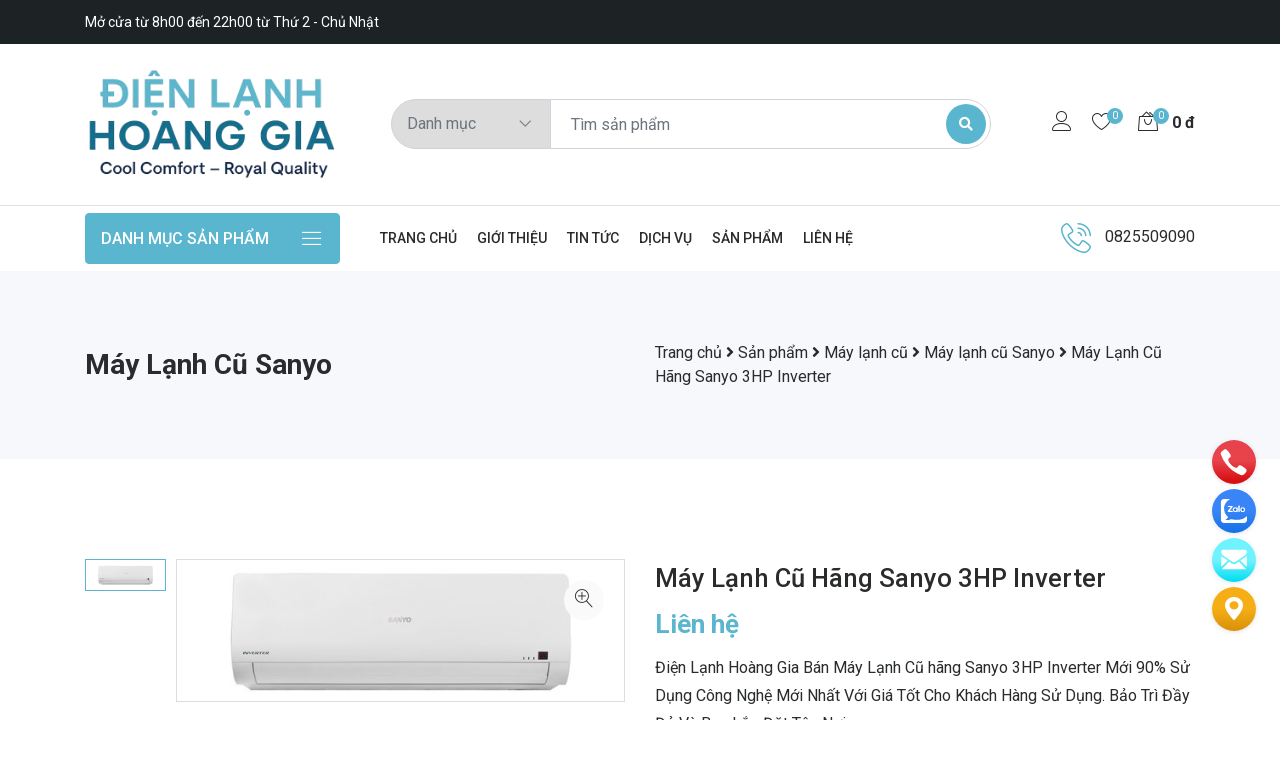

--- FILE ---
content_type: text/html; charset=utf-8
request_url: https://dienlanhhoanggia.com/may-lanh-cu-hang-sanyo-3hp-inverter
body_size: 85662
content:
<!DOCTYPE html><html lang=vi><head><meta charset=utf-8><meta http-equiv=X-UA-Compatible content="IE=edge"><meta http-equiv=audience content=General><meta http-equiv=content-language content=vi><title>M&#xE1;y L&#x1EA1;nh C&#x169; H&#xE3;ng Sanyo 3HP Inverter - &#x110;i&#x1EC7;n L&#x1EA1;nh Ho&#xE0;ng Gia</title><meta name=google-site-verification content=6-7WgCyRvO-71sq7FVWB4_qzZOqzvTJR0fRVlNCpR5w><meta name=dmca-site-verification content=RFBDcWZIWWhMMHF4V1BBOTVpYW1keXFvanZna2IraURJUS9tcGJ2S29aVT01><meta name=description content="Điện Lạnh Hoàng Gia Bán Máy Lạnh Cũ Hãng Sanyo 3HP Inverter Mới 90% Sử Dụng Công Nghệ Mới Nhất Với Giá Tốt Cho Khách Hàng Sử Dụng. Bảo Trì Đầy Đủ Và Bao Lắp Đặt Tận Nơi Tại Nhà."><meta name=keywords content="máy lạnh cũ hãng sanyo 3hp inverter,máy lạnh cũ sanyo 3hp inverter"><meta name=viewport content="width=device-width, initial-scale=1"><meta name=robots content=index,follow><meta name=revisit-after content="1 days"><meta name=language content=Vietnamese><meta name=copyright content=dienlanhhoanggia.com><meta name=author content=dienlanhhoanggia.com><meta name=GENERATOR content=dienlanhhoanggia.com><meta name=resource-type content=Document><meta name=distribution content=Global><meta name=DC.title content="Điện Lạnh Hoàng Gia"><meta name=geo.region content=VN><meta name=geo.placename content="Ho Chi Minh City"><meta name=geo.position content=10.775844;106.701756><meta name=ICBM content="10.775844, 106.701756"><meta http-equiv=content-style-type content=text/css><meta http-equiv=content-script-type content=text/javascript><link href=/favicon.ico type=image/x-icon rel=icon><link href=/www.google-analytics.com rel=dns-prefetch><link href="/www.googletagmanager.com/" rel=dns-prefetch><meta itemprop=datePublished content=1/23/2022><meta property=fb:app_id content=1416621635166902><meta property=og:type content=Product><meta property=og:image itemprop=image content=https://dienlanhhoanggia.com/uploads/media/product/79b934da-a7d4-4dc5-9095-c9c6562665e0.jpg><meta property=og:url itemprop=url content=https://dienlanhhoanggia.com/may-lanh-cu-hang-sanyo-3hp-inverter><meta property=og:title content="Máy Lạnh Cũ Hãng Sanyo 3HP Inverter"><meta property=og:description content="Điện Lạnh Hoàng Gia Bán Máy Lạnh Cũ hãng Sanyo 3HP Inverter Mới 90% Sử Dụng Công Nghệ Mới Nhất Với Giá Tốt Cho Khách Hàng Sử Dụng. Bảo Trì Đầy Đủ Và Bao Lắp Đặt Tận Nơi."><meta property=article:tag content="Máy Lạnh Cũ Hãng Sanyo 3HP Inverter"><meta property=article:section content="Máy Lạnh Cũ Hãng Sanyo 3HP Inverter"><meta name=twitter:card value=summary><meta name=twitter:url content=https://dienlanhhoanggia.com/may-lanh-cu-hang-sanyo-3hp-inverter><meta name=twitter:title content="Máy Lạnh Cũ Hãng Sanyo 3HP Inverter"><meta name=twitter:description content="Điện Lạnh Hoàng Gia Bán Máy Lạnh Cũ hãng Sanyo 3HP Inverter Mới 90% Sử Dụng Công Nghệ Mới Nhất Với Giá Tốt Cho Khách Hàng Sử Dụng. Bảo Trì Đầy Đủ Và Bao Lắp Đặt Tận Nơi."><meta name=twitter:image content=https://dienlanhhoanggia.com/uploads/media/product/79b934da-a7d4-4dc5-9095-c9c6562665e0.jpg><meta name=twitter:site content="Điện Lạnh Hoàng Gia"><meta name=twitter:creator content="Điện Lạnh Hoàng Gia"><meta name=dc.language content=vietnamese><meta name=dc.source content=https://dienlanhhoanggia.com/may-lanh-cu-hang-sanyo-3hp-inverter><meta name=dc.title content="Máy Lạnh Cũ Hãng Sanyo 3HP Inverter"><meta name=dc.keywords content="máy lạnh cũ hãng sanyo 3hp inverter, máy lạnh cũ sanyo 3hp inverter"><meta name=dc.description content="Điện Lạnh Hoàng Gia Bán Máy Lạnh Cũ hãng Sanyo 3HP Inverter Mới 90% Sử Dụng Công Nghệ Mới Nhất Với Giá Tốt Cho Khách Hàng Sử Dụng. Bảo Trì Đầy Đủ Và Bao Lắp Đặt Tận Nơi."><meta name=dc.publisher content="Điện Lạnh Hoàng Gia"><noscript id=deferred-styles><link href="https://fonts.googleapis.com/css?family=Roboto:100,300,400,500,700,900&amp;display=swap" rel=stylesheet><link href="https://fonts.googleapis.com/css?family=Poppins:200,300,400,500,600,700,800,900&amp;display=swap" rel=stylesheet></noscript><link href="/theme/assets/css/seobalance.min.css?v=63Fkm4VjXsDzCxdn8OuZH7QJYdKb8337_wwdAc4OxKQ" rel=stylesheet><script type=application/ld+json>{"@context":"http://schema.org","@type":"WebSite","url":"https://dienlanhhoanggia.com","potentialAction":{"@type":"SearchAction","target":"https://dienlanhhoanggia.com/tim-kiem?v={search_term_string}","query-input":"required name=search_term_string"}}</script><script async src="https://www.googletagmanager.com/gtag/js?id=G-ZKPX2DXVH5"></script><script>window.dataLayer=window.dataLayer||[];function gtag(){dataLayer.push(arguments);}
gtag('js',new Date());gtag('config','G-ZKPX2DXVH5');</script><body><div id=customVue><header id=header class=hidden itemscope itemtype=https://schema.org/WPHeader></header><aside id=sidebar-primary-sidebar class=hidden role=complementary aria-label="Primary Sidebar Sidebar" itemscope itemtype=https://schema.org/WPSideBar></aside><div class=preloader><div class=lds-ellipsis><span></span> <span></span> <span></span></div></div><div class="modal fade subscribe_popup" id=onload-popup tabindex=-1 role=dialog aria-hidden=true><div class="modal-dialog modal-lg modal-dialog-centered" role=document><div class=modal-content><div class=modal-body><button type=button class=close data-dismiss=modal aria-label=Close> <span aria-hidden=true><i class=ion-ios-close-empty></i></span> </button><div class="row no-gutters"><div class=col-sm-12><div class=popup_content><div class=popup-text><div class=heading_s4><h4>Để lại lời nhắn cho chúng tôi</h4></div><p>Vui lòng viết nội dung bạn muốn shop tư vấn, chúng tôi sẽ phản hồi trong thời gian sớm nhất</div><template v-if=!popupForm.isSent><div class="form-group error" v-if=popupFormErrors.length><b>Vui lòng xem lỗi bên dưới:</b><ul><li v-for="error in popupFormErrors">{{ error }}</ul></div><div class=form-group><input v-model=popupForm.name required placeholder="Nhập tên *" id=first-name class="form-control rounded-0" name=name type=text></div><div class=form-group><input v-model=popupForm.email required placeholder="Nhập E-mail *" id=email class="form-control rounded-0" name=email type=email></div><div class=form-group><input v-model=popupForm.phone required placeholder="Nhập số điện thoại *" id=phone class="form-control rounded-0" name=phone></div><div class=form-group><input v-model=popupForm.subject placeholder="Nhập sản phẩm" id=subject class="form-control rounded-0" name=subject></div><div class=form-group><textarea v-model=popupForm.message required placeholder="Nhập nội dung cần bảo hành *" id=description class="form-control rounded-0" name=message rows=4></textarea></div><div class=form-group><p class="text-center box-reCAPTCHA"><label> <small> This site is protected by reCAPTCHA and the Google <a href=https://policies.google.com/privacy target=_blank rel=noreferrer>Privacy Policy</a> and <a href=https://policies.google.com/terms target=_blank rel=noreferrer>Terms of Service</a> apply. </small> </label></p><button class="btn btn-fill-line btn-block text-uppercase rounded-0" title=Subscribe v-on:click=SendPopupForm type=button v-bind:disabled=state.isSending>Gửi</button> <input type=hidden id=RequestVerificationToken name=RequestVerificationToken ref=inputToken value=CfDJ8FjwT4LvQrFCuVapC3ECNhsPShjLP22ROGv7H64YUGyv4JB-8jAPgsL8YaLx824AuIPwbORIeKeWkBIwKY6zB4PrGatGOBxDDI6CwVm3_r_uWPdMsURixI4PsLr_ZcgTpTx3QlUccBktwLfH9M2-BRU></div></template><div v-else class="form-group text-success"><div class=sweet-alert><div class="sa-icon sa-success animate"><span class="sa-line sa-tip animateSuccessTip"></span> <span class="sa-line sa-long animateSuccessLong"></span><div class=sa-placeholder></div><div class=sa-fix></div></div></div><b>Cảm ơn bạn đã gửi thông tin cho chúng tôi!</b></div><div class=chek-form><div class=custome-checkbox><label><small><i>Chúc quý khách 1 ngày tốt lành!</i></small></label></div></div></div></div></div></div></div></div></div><header class=header_wrap><div class="top-header light_skin bg_dark d-none d-md-block"><div class=container><div class="row align-items-center"><div class="col-lg-6 col-md-8"><div class=header_topbar_info><div class=header_offer><span>Mở cửa từ 8h00 đến 22h00 từ Thứ 2 - Chủ Nhật<script>(function(w,d,s,l,i){w[l]=w[l]||[];w[l].push({'gtm.start':new Date().getTime(),event:'gtm.js'});var f=d.getElementsByTagName(s)[0],j=d.createElement(s),dl=l!='dataLayer'?'&l='+l:'';j.async=true;j.src='https://www.googletagmanager.com/gtm.js?id='+i+dl;f.parentNode.insertBefore(j,f);})(window,document,'script','dataLayer','GTM-WRD765G');</script></span></div></div></div><div class="col-lg-6 col-md-4"></div></div></div></div><div class="middle-header dark_skin"><div class=container><div class=nav_block><a class=navbar-brand href="/"> <img class=logo_dark src=/theme/logo.webp alt="Điện Lạnh Hoàng Gia" width=255> </a><div class="product_search_form rounded_input"><form method=post action=/Home/Search><div class=input-group><div class=input-group-prepend><div class=custom_select><select class=first_null name=category id=category><option value="">Danh mục<option value=12>M&#xE1;y l&#x1EA1;nh c&#x169;<option value=16>M&#xE1;y gi&#x1EB7;t c&#x169;<option value=17>T&#x1EE7; l&#x1EA1;nh c&#x169;<option value=18>B&#x1EBF;p t&#x1EEB; - B&#x1EBF;p &#x111;i&#x1EC7;n<option value=19>N&#x1EAF;p b&#x1ED3;n c&#x1EA7;u th&#xF4;ng minh<option value=20>L&#xF2; vi s&#xF3;ng c&#x169;<option value=21>M&#xE1;y n&#x1B0;&#x1EDB;c n&#xF3;ng c&#x169;</select></div></div><input id=search name=search class=form-control placeholder="Tìm sản phẩm" required type=text> <button type=submit class=search_btn2><i class="fa fa-search"></i></button></div><input name=__RequestVerificationToken type=hidden value=CfDJ8FjwT4LvQrFCuVapC3ECNhsPShjLP22ROGv7H64YUGyv4JB-8jAPgsL8YaLx824AuIPwbORIeKeWkBIwKY6zB4PrGatGOBxDDI6CwVm3_r_uWPdMsURixI4PsLr_ZcgTpTx3QlUccBktwLfH9M2-BRU></form></div><ul class="navbar-nav attr-nav align-items-center"><li><a href=/Account class=nav-link><i class=linearicons-user></i></a><li><a href=/gio-hang class=nav-link><i class=linearicons-heart></i><span class=wishlist_count>0</span></a><li class="dropdown cart_dropdown" v-if=cart><a class="nav-link cart_trigger" href=# data-toggle=dropdown><i class=linearicons-bag2></i><span class=cart_count>{{ cart.length }}</span><span class=amount>{{ FormatPrice(totalPrice) }} <span class=currency_symbol>đ</span></span></a><div class="cart_box cart_right dropdown-menu dropdown-menu-right"><div class=cart_footer><p class=cart_total><strong>Giá tiền:</strong> <span class=cart_price> </span>{{ FormatPrice(totalPrice) }} <span class=price_symbole>đ</span><p class=cart_buttons><a href=/gio-hang class="btn btn-fill-line view-cart">Giỏ hàng</a><a href=/thanh-toan class="btn btn-fill-out checkout">Thanh toán</a></div></div></ul></div></div></div><div class="bottom_header dark_skin main_menu_uppercase border-top"><div class=container><div class="row align-items-center"><div class="col-lg-3 col-md-4 col-sm-6 col-3"><div class=categories_wrap><button type=button data-toggle=collapse data-target=#navCatContent aria-expanded=false class="categories_btn categories_menu"> <i class=linearicons-menu></i><span>Danh mục sản phẩm</span> </button><div id=navCatContent class="navbar collapse"><ul><li style=position:relative class="dropdown dropdown-mega-menu"><a class="dropdown-item nav-link" href=/may-lanh-cu>M&#xE1;y l&#x1EA1;nh c&#x169;</a> <a style=width:20%;position:absolute;right:0;top:0 class="dropdown-item nav-link dropdown-toggler" href=# data-toggle=dropdown>&nbsp;</a><div class=dropdown-menu><ul class="mega-menu d-lg-flex"><li class="mega-menu-col col-lg-12"><ul class=d-lg-flex><li class="mega-menu-col col-lg-4"><ul><li class=dropdown-header><a href=/may-lanh-cu-asanzo>M&#xE1;y l&#x1EA1;nh c&#x169; Asanzo</a></ul><li class="mega-menu-col col-lg-4"><ul><li class=dropdown-header><a href=/may-lanh-cu-electrolux>M&#xE1;y l&#x1EA1;nh c&#x169; Electrolux</a></ul><li class="mega-menu-col col-lg-4"><ul><li class=dropdown-header><a href=/may-lanh-cu-sharp>M&#xE1;y l&#x1EA1;nh c&#x169; Sharp</a></ul><li class="mega-menu-col col-lg-4"><ul><li class=dropdown-header><a href=/may-lanh-cu-lg>M&#xE1;y l&#x1EA1;nh c&#x169; LG</a></ul><li class="mega-menu-col col-lg-4"><ul><li class=dropdown-header><a href=/may-lanh-cu-yuki>M&#xE1;y l&#x1EA1;nh c&#x169; Yuki</a></ul><li class="mega-menu-col col-lg-4"><ul><li class=dropdown-header><a href=/may-lanh-cu-gree>M&#xE1;y l&#x1EA1;nh c&#x169; Gree</a></ul><li class="mega-menu-col col-lg-4"><ul><li class=dropdown-header><a href=/may-lanh-cu-aqua>M&#xE1;y l&#x1EA1;nh c&#x169; Aqua</a></ul><li class="mega-menu-col col-lg-4"><ul><li class=dropdown-header><a href=/may-lanh-cu-retech>M&#xE1;y l&#x1EA1;nh c&#x169; Retech</a></ul><li class="mega-menu-col col-lg-4"><ul><li class=dropdown-header><a href=/may-lanh-cu-alaska>M&#xE1;y l&#x1EA1;nh c&#x169; Alaska</a></ul><li class="mega-menu-col col-lg-4"><ul><li class=dropdown-header><a href=/may-lanh-cu-midea>M&#xE1;y l&#x1EA1;nh c&#x169; Midea</a></ul><li class="mega-menu-col col-lg-4"><ul><li class=dropdown-header><a href=/may-lanh-cu-national>M&#xE1;y l&#x1EA1;nh c&#x169; National</a></ul><li class="mega-menu-col col-lg-4"><ul><li class=dropdown-header><a href=/may-lanh-cu-mitsubishi>M&#xE1;y l&#x1EA1;nh c&#x169; Mitsubishi</a></ul><li class="mega-menu-col col-lg-4"><ul><li class=dropdown-header><a href=/may-lanh-cu-sanyo>M&#xE1;y l&#x1EA1;nh c&#x169; Sanyo</a></ul><li class="mega-menu-col col-lg-4"><ul><li class=dropdown-header><a href=/may-lanh-cu-samsung>M&#xE1;y l&#x1EA1;nh c&#x169; Samsung</a></ul><li class="mega-menu-col col-lg-4"><ul><li class=dropdown-header><a href=/may-lanh-cu-ascent>M&#xE1;y l&#x1EA1;nh c&#x169; Ascent</a></ul><li class="mega-menu-col col-lg-4"><ul><li class=dropdown-header><a href=/may-lanh-cu-daikin>M&#xE1;y l&#x1EA1;nh c&#x169; Daikin</a></ul><li class="mega-menu-col col-lg-4"><ul><li class=dropdown-header><a href=/may-lanh-cu-toshiba>M&#xE1;y l&#x1EA1;nh c&#x169; Toshiba</a></ul><li class="mega-menu-col col-lg-4"><ul><li class=dropdown-header><a href=/may-lanh-cu-panasonic>M&#xE1;y l&#x1EA1;nh c&#x169; Panasonic</a></ul><li class="mega-menu-col col-lg-4"><ul><li class=dropdown-header><a href=/may-lanh-cu-hitachi>M&#xE1;y l&#x1EA1;nh c&#x169; Hitachi</a></ul><li class="mega-menu-col col-lg-4"><ul><li class=dropdown-header><a href=/may-lanh-am-tran-cu>M&#xE1;y l&#x1EA1;nh &#xE2;m tr&#x1EA7;n c&#x169;</a></ul><li class="mega-menu-col col-lg-4"><ul><li class=dropdown-header><a href=/may-lanh-tu-dung-cu>M&#xE1;y l&#x1EA1;nh t&#x1EE7; &#x111;&#x1EE9;ng c&#x169;</a></ul><li class="mega-menu-col col-lg-4"><ul><li class=dropdown-header><a href=/may-lanh-hang-thung>M&#xE1;y l&#x1EA1;nh h&#xE0;ng th&#xF9;ng</a></ul><li class="mega-menu-col col-lg-4"><ul><li class=dropdown-header><a href=/may-lanh-noi-dia-nhat>M&#xE1;y l&#x1EA1;nh n&#x1ED9;i &#x111;&#x1ECB;a Nh&#x1EAD;t</a></ul></ul></ul></div><li style=position:relative class="dropdown dropdown-mega-menu"><a class="dropdown-item nav-link" href=/may-giat-cu>M&#xE1;y gi&#x1EB7;t c&#x169;</a> <a style=width:20%;position:absolute;right:0;top:0 class="dropdown-item nav-link dropdown-toggler" href=# data-toggle=dropdown>&nbsp;</a><div class=dropdown-menu><ul class="mega-menu d-lg-flex"><li class="mega-menu-col col-lg-12"><ul class=d-lg-flex><li class="mega-menu-col col-lg-4"><ul><li class=dropdown-header><a href=/may-giat-cu-candy>M&#xE1;y gi&#x1EB7;t c&#x169; Candy</a></ul><li class="mega-menu-col col-lg-4"><ul><li class=dropdown-header><a href=/may-giat-cu-toshiba>M&#xE1;y gi&#x1EB7;t c&#x169; Toshiba</a></ul><li class="mega-menu-col col-lg-4"><ul><li class=dropdown-header><a href=/may-giat-cu-samsung>M&#xE1;y gi&#x1EB7;t c&#x169; Samsung</a></ul><li class="mega-menu-col col-lg-4"><ul><li class=dropdown-header><a href=/may-giat-cu-daewoo>M&#xE1;y gi&#x1EB7;t c&#x169; Daewoo</a></ul><li class="mega-menu-col col-lg-4"><ul><li class=dropdown-header><a href=/may-giat-cu-fukushima>M&#xE1;y gi&#x1EB7;t c&#x169; Fukushima</a></ul><li class="mega-menu-col col-lg-4"><ul><li class=dropdown-header><a href=/may-giat-cu-sanyo>M&#xE1;y gi&#x1EB7;t c&#x169; Sanyo</a></ul><li class="mega-menu-col col-lg-4"><ul><li class=dropdown-header><a href=/may-giat-cu-panasonic>M&#xE1;y gi&#x1EB7;t c&#x169; Panasonic</a></ul><li class="mega-menu-col col-lg-4"><ul><li class=dropdown-header><a href=/may-giat-cu-electrolux>M&#xE1;y gi&#x1EB7;t c&#x169; Electrolux</a></ul><li class="mega-menu-col col-lg-4"><ul><li class=dropdown-header><a href=/may-giat-cu-lg>M&#xE1;y gi&#x1EB7;t c&#x169; LG</a></ul><li class="mega-menu-col col-lg-4"><ul><li class=dropdown-header><a href=/may-say-cu>M&#xE1;y S&#x1EA5;y C&#x169;</a></ul></ul></ul></div><li style=position:relative class="dropdown dropdown-mega-menu"><a class="dropdown-item nav-link" href=/tu-lanh-cu>T&#x1EE7; l&#x1EA1;nh c&#x169;</a> <a style=width:20%;position:absolute;right:0;top:0 class="dropdown-item nav-link dropdown-toggler" href=# data-toggle=dropdown>&nbsp;</a><div class=dropdown-menu><ul class="mega-menu d-lg-flex"><li class="mega-menu-col col-lg-12"><ul class=d-lg-flex><li class="mega-menu-col col-lg-4"><ul><li class=dropdown-header><a href=/tu-lanh-cu-alaska>T&#x1EE7; l&#x1EA1;nh c&#x169; Alaska</a></ul><li class="mega-menu-col col-lg-4"><ul><li class=dropdown-header><a href=/tu-mat-cu>T&#x1EE7; m&#xE1;t c&#x169;</a></ul><li class="mega-menu-col col-lg-4"><ul><li class=dropdown-header><a href=/tu-lanh-cu-daewoo>T&#x1EE7; l&#x1EA1;nh c&#x169; Daewoo</a></ul><li class="mega-menu-col col-lg-4"><ul><li class=dropdown-header><a href=/tu-dong-cu>T&#x1EE7; &#x111;&#xF4;ng c&#x169;</a></ul><li class="mega-menu-col col-lg-4"><ul><li class=dropdown-header><a href=/tu-lanh-noi-dia>T&#x1EE7; l&#x1EA1;nh n&#x1ED9;i &#x111;&#x1ECB;a</a></ul><li class="mega-menu-col col-lg-4"><ul><li class=dropdown-header><a href=/tu-lanh-cu-sanyo>T&#x1EE7; l&#x1EA1;nh c&#x169; Sanyo</a></ul><li class="mega-menu-col col-lg-4"><ul><li class=dropdown-header><a href=/tu-lanh-cu-toshiba>T&#x1EE7; l&#x1EA1;nh c&#x169; Toshiba</a></ul><li class="mega-menu-col col-lg-4"><ul><li class=dropdown-header><a href=/tu-lanh-cu-lg>T&#x1EE7; l&#x1EA1;nh c&#x169; LG</a></ul><li class="mega-menu-col col-lg-4"><ul><li class=dropdown-header><a href=/tu-lanh-cu-panasonic>T&#x1EE7; l&#x1EA1;nh c&#x169; Panasonic</a></ul><li class="mega-menu-col col-lg-4"><ul><li class=dropdown-header><a href=/tu-lanh-cu-hitachi>T&#x1EE7; l&#x1EA1;nh c&#x169; Hitachi</a></ul><li class="mega-menu-col col-lg-4"><ul><li class=dropdown-header><a href=/tu-lanh-cu-electrolux>T&#x1EE7; l&#x1EA1;nh c&#x169; Electrolux</a></ul><li class="mega-menu-col col-lg-4"><ul><li class=dropdown-header><a href=/tu-lanh-cu-national>T&#x1EE7; l&#x1EA1;nh c&#x169; National</a></ul></ul></ul></div><li style=position:relative><a class="dropdown-item nav-link" href=/bep-tu-bep-dien>B&#x1EBF;p t&#x1EEB; - B&#x1EBF;p &#x111;i&#x1EC7;n</a> <a style=width:20%;position:absolute;right:0;top:0 class="dropdown-item nav-link" href=# data-toggle="">&nbsp;</a><li style=position:relative><a class="dropdown-item nav-link" href=/nap-bon-cau-thong-minh>N&#x1EAF;p b&#x1ED3;n c&#x1EA7;u th&#xF4;ng minh</a> <a style=width:20%;position:absolute;right:0;top:0 class="dropdown-item nav-link" href=# data-toggle="">&nbsp;</a><li style=position:relative><a class="dropdown-item nav-link" href=/lo-vi-song-cu>L&#xF2; vi s&#xF3;ng c&#x169;</a> <a style=width:20%;position:absolute;right:0;top:0 class="dropdown-item nav-link" href=# data-toggle="">&nbsp;</a><li style=position:relative><a class="dropdown-item nav-link" href=/may-nuoc-nong-cu>M&#xE1;y n&#x1B0;&#x1EDB;c n&#xF3;ng c&#x169;</a> <a style=width:20%;position:absolute;right:0;top:0 class="dropdown-item nav-link" href=# data-toggle="">&nbsp;</a><li><ul class=more_slide_open></ul></ul><div class=more_categories>Xem thêm mục</div></div></div></div><div class="col-lg-9 col-md-8 col-sm-6 col-9"><nav class="navbar navbar-expand-lg"> <button class="navbar-toggler side_navbar_toggler" type=button data-toggle=collapse data-target=#navbarSidetoggle aria-expanded=false> <span class=ion-android-menu></span> </button><div class=pr_search_icon><a href=javascript:void(0) class="nav-link pr_search_trigger"><i class=linearicons-magnifier></i></a></div><div class="collapse navbar-collapse mobile_side_menu" id=navbarSidetoggle><ul class=navbar-nav><li><a class=nav-link href="/" data-toggle="">Trang ch&#x1EE7;</a><li><a class=nav-link href=/gioi-thieu data-toggle="">Gi&#x1EDB;i thi&#x1EC7;u</a><li><a class=nav-link href=/tin-tuc data-toggle="">Tin t&#x1EE9;c</a><li><a class=nav-link href=/dich-vu data-toggle="">D&#x1ECB;ch v&#x1EE5;</a><li><a class=nav-link href=/san-pham data-toggle="">S&#x1EA3;n ph&#x1EA9;m</a><li><a class=nav-link href=/lien-he data-toggle="">Li&#xEA;n h&#x1EC7;</a></ul></div><div class="contact_phone contact_support"><i class=linearicons-phone-wave></i> <a href="tel:
0825509090"> 0825509090</a></div></nav></div></div></div></div></header><div class="breadcrumb_section bg_gray page-title-mini"><div class=container><div class="row align-items-center"><div class=col-md-6><div class=page-title><h1>M&#xE1;y l&#x1EA1;nh c&#x169; Sanyo</h1></div></div><div class=col-md-6><ol class="breadcrumb justify-content-md-end"><a rel=v:url property=v:title href="/" title="Trang chủ">Trang chủ</a>&nbsp;<i class="fa fa-angle-right" aria-hidden=true></i>&nbsp;<a rel=v:url property=v:title href=/san-pham title="Sản phẩm">Sản phẩm</a>&nbsp;<i class="fa fa-angle-right" aria-hidden=true></i>&nbsp;<a rel=v:url property=v:title href=/may-lanh-cu title="Máy lạnh cũ">Máy lạnh cũ</a>&nbsp;<i class="fa fa-angle-right" aria-hidden=true></i>&nbsp;<a rel=v:url property=v:title href=/may-lanh-cu-sanyo title="Máy lạnh cũ Sanyo">Máy lạnh cũ Sanyo</a>&nbsp;<i class="fa fa-angle-right" aria-hidden=true></i>&nbsp;<span>Máy Lạnh Cũ Hãng Sanyo 3HP Inverter</span></ol></div></div></div></div><div class=main_content><div class=section><div class=container><div class=row><div class="col-lg-6 col-md-6 mb-4 mb-md-0"><div class="product-image vertical_gallery"><div id=pr_item_gallery class="product_gallery_item slick_slider" data-vertical=true data-vertical-swiping=true data-slides-to-show=5 data-slides-to-scroll=1 data-infinite=false><div class=item><a href=# class="product_gallery_item active" data-image=/uploads/media/product/79b934da-a7d4-4dc5-9095-c9c6562665e0.jpg data-zoom-image=/uploads/media/product/79b934da-a7d4-4dc5-9095-c9c6562665e0.jpg> <img src=/uploads/media/product/79b934da-a7d4-4dc5-9095-c9c6562665e0.jpg alt="Máy Lạnh Cũ Hãng Sanyo 3HP Inverter"> </a></div></div><div class=product_img_box><img id=product_img src=/uploads/media/product/79b934da-a7d4-4dc5-9095-c9c6562665e0.jpg data-zoom-image=/uploads/media/product/79b934da-a7d4-4dc5-9095-c9c6562665e0.jpg alt="Máy Lạnh Cũ Hãng Sanyo 3HP Inverter"> <a href=# class=product_img_zoom title=Zoom> <span class=linearicons-zoom-in></span> </a></div></div></div><div class="col-lg-6 col-md-6"><div class=pr_detail><div class=product_description><h1 class=product_title><a href=/may-lanh-cu-hang-sanyo-3hp-inverter>M&#xE1;y L&#x1EA1;nh C&#x169; H&#xE3;ng Sanyo 3HP Inverter</a></h1><div class=product_priceContact><span class=price>Liên hệ</span></div><div class=rating_wrap></div><div class=pr_desc>Điện Lạnh Ho&#224;ng Gia B&#225;n M&#225;y Lạnh Cũ h&#227;ng Sanyo 3HP Inverter Mới 90% Sử Dụng C&#244;ng Nghệ Mới Nhất Với Gi&#225; Tốt Cho Kh&#225;ch H&#224;ng Sử Dụng. Bảo Tr&#236; Đầy Đủ V&#224; Bao Lắp Đặt Tận Nơi.</div><div class=product_sort_info><ul><li><i class=linearicons-shield-check></i> Bảo hành<li><i class=linearicons-sync></i> Đổi trả<li><i class=linearicons-bag-dollar></i> Thanh toàn tiền mặt / Ngân hàng / Momo<li><i class=linearicons-cart-full></i> Có bán trên các trang thương mai điện tử</ul></div></div><hr><div class=cart_extra><div class=cart-product-quantity><div class=quantity><input type=button v-on:click="addCartQuantity(false, detailPro.quantity)" value=- class=minus> <input readonly type=text v-model=cartQuantity name=quantity title=Qty class=qty size=4> <input type=button v-on:click="addCartQuantity(true, detailPro.quantity)" value=+ class=plus></div></div><div class=cart_btn><button class="btn btn-fill-out btn-addtocart" type=button><i class=icon-basket-loaded></i> Liên hệ</button></div></div><div></div><hr><ul class=product-meta><li>Danh mục: <a href=/may-lanh-cu-sanyo>M&#xE1;y l&#x1EA1;nh c&#x169; Sanyo</a></ul><div class=product_share><span>Chia sẻ:</span><ul class=social_icons><li><a onclick="share('https://www.facebook.com/sharer/sharer.php?u=https://dienlanhhoanggia.com/may-lanh-cu-hang-sanyo-3hp-inverter');return false" href=javascript:void(0)><i class=ion-social-facebook></i></a><li><a onclick="share('https://twitter.com/intent/tweet?original_referer=https://dienlanhhoanggia.com/may-lanh-cu-hang-sanyo-3hp-inverter&amp;ref_src=twsrc%5Etfw&amp;text=Máy Lạnh Cũ Hãng Sanyo 3HP Inverter&amp;tw_p=tweetbutton&amp;url=https://dienlanhhoanggia.com/may-lanh-cu-hang-sanyo-3hp-inverter&amp;via=Điện Lạnh Hoàng Gia');return false" href=javascript:void(0)><i class=ion-social-twitter></i></a><li><a onclick="share('https://pinterest.com/pin/create/button/?url=https://dienlanhhoanggia.com/may-lanh-cu-hang-sanyo-3hp-inverter&amp;description=Điện Lạnh Ho&amp;#224;ng Gia B&amp;#225;n M&amp;#225;y Lạnh Cũ h&amp;#227;ng Sanyo 3HP Inverter Mới 90% Sử Dụng C&amp;#244;ng Nghệ Mới Nhất Với Gi&amp;#225; Tốt Cho Kh&amp;#225;ch H&amp;#224;ng Sử Dụng. Bảo Tr&amp;#236; Đầy Đủ V&amp;#224; Bao Lắp Đặt Tận Nơi.');return false" href=javascript:void(0)><i class=ion-social-pinterest-outline></i></a><li><a onclick="share('https://www.linkedin.com/shareArticle?mini=true&amp;url=https://dienlanhhoanggia.com/may-lanh-cu-hang-sanyo-3hp-inverter&amp;title=Máy Lạnh Cũ Hãng Sanyo 3HP Inverter&amp;source=/uploads/media/product/79b934da-a7d4-4dc5-9095-c9c6562665e0.jpg');return false" href=javascript:void(0)><i class=ion-social-linkedin-outline></i></a><li><a onclick="share('https://api.whatsapp.com/send?text=Máy Lạnh Cũ Hãng Sanyo 3HP Inverter+https://dienlanhhoanggia.com/may-lanh-cu-hang-sanyo-3hp-inverter');return false" href=javascript:void(0)><i class=ion-social-whatsapp-outline></i></a></ul></div></div></div></div><div class=row><div class=col-12><div class="large_divider clearfix"></div></div></div><div class=row><div class=col-12><div class=tab-style3><ul class="nav nav-tabs" role=tablist><li class=nav-item><a class="nav-link active" id=Description-tab data-toggle=tab href=#Description role=tab aria-controls=Description aria-selected=true>Chi tiết</a><li class=nav-item><a class=nav-link id=Additional-info-tab data-toggle=tab href=#Additional-info role=tab aria-controls=Additional-info aria-selected=false>Bình luật Facebook</a><li class=nav-item><a class=nav-link id=Reviews-tab data-toggle=tab href=#Reviews role=tab aria-controls=Reviews aria-selected=false>Chính sách mua hàng</a></ul><div class="tab-content shop_info_tab"><div class="tab-pane fade show active" id=Description role=tabpanel aria-labelledby=Description-tab><p>Hotline: <a href="tel:
0825509090"> 0825509090</a> - Tư vấn và báo giá ngay cho khách hàng hoàn toàn miễn phí. Giúp khách hàng chọn lựa được công ty &#x110;i&#x1EC7;n L&#x1EA1;nh Ho&#xE0;ng Gia có giá tốt nhất.<p><b>&#x110;i&#x1EC7;n L&#x1EA1;nh Ho&#xE0;ng Gia</b> tự hào là công ty <strong><a href="/" title="Điện Lạnh Hoàng Gia">&#x110;i&#x1EC7;n L&#x1EA1;nh Ho&#xE0;ng Gia</a></strong> số 1 Việt Nam, giúp khách hàng tiết kiệm được chi phí khi sử dụng đồ điện lạnh cũ nhưng vẫn bảo hành 12 tháng và giúp chúng tôi có được cơ hội phục vụ tốt nhất cho quý khách hàng.<p>Bên cạnh đó, quý khách hàng có nhu cầu tìm mua bất kỳ món sản phẩm điện lạnh cũ nào, hay có nhu cầu thanh lý chúng, quý khách có thể truy cập <strong><a href=/may-lanh-cu-sanyo title="máy lạnh cũ sanyo">m&#xE1;y l&#x1EA1;nh c&#x169; sanyo</a></strong> để tìm hiểu và tham khảo tốt hơn.</div><div class="tab-pane fade" id=Additional-info role=tabpanel aria-labelledby=Additional-info-tab><div class=share><div class=fb-like data-href=https://dienlanhhoanggia.com/may-lanh-cu-hang-sanyo-3hp-inverter data-width=1110 data-layout=button_count data-action=like data-size=small data-show-faces=false data-share=true></div><div class=fb-comments data-href=https://dienlanhhoanggia.com/may-lanh-cu-hang-sanyo-3hp-inverter data-width=1110 data-numposts=5></div></div></div><div class="tab-pane fade" id=Reviews role=tabpanel aria-labelledby=Reviews-tab><li><a href=/chinh-sach-bao-mat-policy>Ch&#xED;nh s&#xE1;ch b&#x1EA3;o m&#x1EAD;t (Policy)</a><li><a href=/tu-choi-trach-nhiem-disclaimer>T&#x1EEB; Ch&#x1ED1;i Tr&#xE1;ch Nhi&#x1EC7;m (Disclaimer)</a><li><a href=/ban-quyen-noi-dung>B&#x1EA3;n quy&#x1EC1;n n&#x1ED9;i dung</a></li></div></div></div></div></div><div class=row><div class=col-12><div class=small_divider></div><div class=divider></div><div class=medium_divider></div></div></div><div class=row><div class=col-12><div class=heading_s1><h3>Sản phẩm liên quan</h3></div><div class="releted_product_slider carousel_slider owl-carousel owl-theme" data-margin=20 data-responsive='{"0":{"items": "1"}, "481":{"items": "2"}, "768":{"items": "3"}, "1199":{"items": "4"}}'><div class=item><div class=product><div class=product_img><a href=/may-lanh-cu-hang-sanyo-3hp-hang-thung> <img src=/uploads/media/product/79b934da-a7d4-4dc5-9095-c9c6562665e0.jpg alt="Máy Lạnh Cũ Hãng Sanyo 3HP Hàng Thùng"> </a><div class=product_action_box><ul class="list_none pr_action_btn"><li><a href=/may-lanh-cu-hang-sanyo-3hp-hang-thung><i class=icon-magnifier-add></i></a></ul></div></div><div class=product_info><h6 class=product_title><a href=/may-lanh-cu-hang-sanyo-3hp-hang-thung>M&#xE1;y L&#x1EA1;nh C&#x169; H&#xE3;ng Sanyo 3HP H&#xE0;ng Th&#xF9;ng</a></h6><div class=pr_desc><p>&#x110;i&#x1EC7;n L&#x1EA1;nh Ho&amp;#224;ng Gia B&amp;#225;n M&amp;#225;y L&#x1EA1;nh C&#x169; h&amp;#227;ng Sanyo 3HP H&amp;#224;ng Th&amp;#249;ng M&#x1EDB;i 90% S&#x1EED; D&#x1EE5;ng C&amp;#244;ng Ngh&#x1EC7; M&#x1EDB;i Nh&#x1EA5;t V&#x1EDB;i Gi&amp;#225; T&#x1ED1;t Cho Kh&amp;#225;ch H&amp;#224;ng S&#x1EED; D&#x1EE5;ng. B&#x1EA3;o Tr&amp;#236; &#x110;&#x1EA7;y &#x110;&#x1EE7; V&amp;#224; Bao L&#x1EAF;p &#x110;&#x1EB7;t T&#x1EAD;n N&#x1A1;i.</div><div class=product_category><i class=icon-arrow-right></i> <a href=/may-lanh-cu-sanyo title="Máy lạnh cũ Sanyo">M&#xE1;y l&#x1EA1;nh c&#x169; Sanyo</a></div></div></div></div><div class=item><div class=product><div class=product_img><a href=/may-lanh-cu-hang-sanyo-25hp-hang-thung> <img src=/uploads/media/product/79b934da-a7d4-4dc5-9095-c9c6562665e0.jpg alt="Máy Lạnh Cũ Hãng Sanyo 2.5HP Hàng Thùng"> </a><div class=product_action_box><ul class="list_none pr_action_btn"><li><a href=/may-lanh-cu-hang-sanyo-25hp-hang-thung><i class=icon-magnifier-add></i></a></ul></div></div><div class=product_info><h6 class=product_title><a href=/may-lanh-cu-hang-sanyo-25hp-hang-thung>M&#xE1;y L&#x1EA1;nh C&#x169; H&#xE3;ng Sanyo 2.5HP H&#xE0;ng Th&#xF9;ng</a></h6><div class=pr_desc><p>&#x110;i&#x1EC7;n L&#x1EA1;nh Ho&amp;#224;ng Gia B&amp;#225;n M&amp;#225;y L&#x1EA1;nh C&#x169; h&amp;#227;ng Sanyo 2.5HP H&amp;#224;ng Th&amp;#249;ng M&#x1EDB;i 90% S&#x1EED; D&#x1EE5;ng C&amp;#244;ng Ngh&#x1EC7; M&#x1EDB;i Nh&#x1EA5;t V&#x1EDB;i Gi&amp;#225; T&#x1ED1;t Cho Kh&amp;#225;ch H&amp;#224;ng S&#x1EED; D&#x1EE5;ng. B&#x1EA3;o Tr&amp;#236; &#x110;&#x1EA7;y &#x110;&#x1EE7; V&amp;#224; Bao L&#x1EAF;p &#x110;&#x1EB7;t T&#x1EAD;n N&#x1A1;i.</div><div class=product_category><i class=icon-arrow-right></i> <a href=/may-lanh-cu-sanyo title="Máy lạnh cũ Sanyo">M&#xE1;y l&#x1EA1;nh c&#x169; Sanyo</a></div></div></div></div><div class=item><div class=product><div class=product_img><a href=/may-lanh-cu-hang-sanyo-2hp-hang-thung> <img src=/uploads/media/product/79b934da-a7d4-4dc5-9095-c9c6562665e0.jpg alt="Máy Lạnh Cũ Hãng Sanyo 2HP Hàng Thùng"> </a><div class=product_action_box><ul class="list_none pr_action_btn"><li><a href=/may-lanh-cu-hang-sanyo-2hp-hang-thung><i class=icon-magnifier-add></i></a></ul></div></div><div class=product_info><h6 class=product_title><a href=/may-lanh-cu-hang-sanyo-2hp-hang-thung>M&#xE1;y L&#x1EA1;nh C&#x169; H&#xE3;ng Sanyo 2HP H&#xE0;ng Th&#xF9;ng</a></h6><div class=pr_desc><p>&#x110;i&#x1EC7;n L&#x1EA1;nh Ho&amp;#224;ng Gia B&amp;#225;n M&amp;#225;y L&#x1EA1;nh C&#x169; h&amp;#227;ng Sanyo 2HP H&amp;#224;ng Th&amp;#249;ng M&#x1EDB;i 90% S&#x1EED; D&#x1EE5;ng C&amp;#244;ng Ngh&#x1EC7; M&#x1EDB;i Nh&#x1EA5;t V&#x1EDB;i Gi&amp;#225; T&#x1ED1;t Cho Kh&amp;#225;ch H&amp;#224;ng S&#x1EED; D&#x1EE5;ng. B&#x1EA3;o Tr&amp;#236; &#x110;&#x1EA7;y &#x110;&#x1EE7; V&amp;#224; Bao L&#x1EAF;p &#x110;&#x1EB7;t T&#x1EAD;n N&#x1A1;i.</div><div class=product_category><i class=icon-arrow-right></i> <a href=/may-lanh-cu-sanyo title="Máy lạnh cũ Sanyo">M&#xE1;y l&#x1EA1;nh c&#x169; Sanyo</a></div></div></div></div><div class=item><div class=product><div class=product_img><a href=/may-lanh-cu-hang-sanyo-15hp-hang-thung> <img src=/uploads/media/product/79b934da-a7d4-4dc5-9095-c9c6562665e0.jpg alt="Máy Lạnh Cũ Hãng Sanyo 1.5HP Hàng Thùng"> </a><div class=product_action_box><ul class="list_none pr_action_btn"><li><a href=/may-lanh-cu-hang-sanyo-15hp-hang-thung><i class=icon-magnifier-add></i></a></ul></div></div><div class=product_info><h6 class=product_title><a href=/may-lanh-cu-hang-sanyo-15hp-hang-thung>M&#xE1;y L&#x1EA1;nh C&#x169; H&#xE3;ng Sanyo 1.5HP H&#xE0;ng Th&#xF9;ng</a></h6><div class=pr_desc><p>&#x110;i&#x1EC7;n L&#x1EA1;nh Ho&amp;#224;ng Gia B&amp;#225;n M&amp;#225;y L&#x1EA1;nh C&#x169; h&amp;#227;ng Sanyo 1.5HP H&amp;#224;ng Th&amp;#249;ng M&#x1EDB;i 90% S&#x1EED; D&#x1EE5;ng C&amp;#244;ng Ngh&#x1EC7; M&#x1EDB;i Nh&#x1EA5;t V&#x1EDB;i Gi&amp;#225; T&#x1ED1;t Cho Kh&amp;#225;ch H&amp;#224;ng S&#x1EED; D&#x1EE5;ng. B&#x1EA3;o Tr&amp;#236; &#x110;&#x1EA7;y &#x110;&#x1EE7; V&amp;#224; Bao L&#x1EAF;p &#x110;&#x1EB7;t T&#x1EAD;n N&#x1A1;i.</div><div class=product_category><i class=icon-arrow-right></i> <a href=/may-lanh-cu-sanyo title="Máy lạnh cũ Sanyo">M&#xE1;y l&#x1EA1;nh c&#x169; Sanyo</a></div></div></div></div><div class=item><div class=product><div class=product_img><a href=/may-lanh-cu-hang-sanyo-1hp-hang-thung> <img src=/uploads/media/product/79b934da-a7d4-4dc5-9095-c9c6562665e0.jpg alt="Máy Lạnh Cũ Hãng Sanyo 1HP Hàng Thùng"> </a><div class=product_action_box><ul class="list_none pr_action_btn"><li><a href=/may-lanh-cu-hang-sanyo-1hp-hang-thung><i class=icon-magnifier-add></i></a></ul></div></div><div class=product_info><h6 class=product_title><a href=/may-lanh-cu-hang-sanyo-1hp-hang-thung>M&#xE1;y L&#x1EA1;nh C&#x169; H&#xE3;ng Sanyo 1HP H&#xE0;ng Th&#xF9;ng</a></h6><div class=pr_desc><p>&#x110;i&#x1EC7;n L&#x1EA1;nh Ho&amp;#224;ng Gia B&amp;#225;n M&amp;#225;y L&#x1EA1;nh C&#x169; h&amp;#227;ng Sanyo 1HP H&amp;#224;ng Th&amp;#249;ng M&#x1EDB;i 90% S&#x1EED; D&#x1EE5;ng C&amp;#244;ng Ngh&#x1EC7; M&#x1EDB;i Nh&#x1EA5;t V&#x1EDB;i Gi&amp;#225; T&#x1ED1;t Cho Kh&amp;#225;ch H&amp;#224;ng S&#x1EED; D&#x1EE5;ng. B&#x1EA3;o Tr&amp;#236; &#x110;&#x1EA7;y &#x110;&#x1EE7; V&amp;#224; Bao L&#x1EAF;p &#x110;&#x1EB7;t T&#x1EAD;n N&#x1A1;i.</div><div class=product_category><i class=icon-arrow-right></i> <a href=/may-lanh-cu-sanyo title="Máy lạnh cũ Sanyo">M&#xE1;y l&#x1EA1;nh c&#x169; Sanyo</a></div></div></div></div><div class=item><div class=product><div class=product_img><a href=/may-lanh-cu-hang-sanyo-3hp-noi-dia> <img src=/uploads/media/product/79b934da-a7d4-4dc5-9095-c9c6562665e0.jpg alt="Máy Lạnh Cũ Hãng Sanyo 3HP Nội Địa"> </a><div class=product_action_box><ul class="list_none pr_action_btn"><li><a href=/may-lanh-cu-hang-sanyo-3hp-noi-dia><i class=icon-magnifier-add></i></a></ul></div></div><div class=product_info><h6 class=product_title><a href=/may-lanh-cu-hang-sanyo-3hp-noi-dia>M&#xE1;y L&#x1EA1;nh C&#x169; H&#xE3;ng Sanyo 3HP N&#x1ED9;i &#x110;&#x1ECB;a</a></h6><div class=pr_desc><p>&#x110;i&#x1EC7;n L&#x1EA1;nh Ho&amp;#224;ng Gia B&amp;#225;n M&amp;#225;y L&#x1EA1;nh C&#x169; h&amp;#227;ng Sanyo 3HP N&#x1ED9;i &#x110;&#x1ECB;a M&#x1EDB;i 90% S&#x1EED; D&#x1EE5;ng C&amp;#244;ng Ngh&#x1EC7; M&#x1EDB;i Nh&#x1EA5;t V&#x1EDB;i Gi&amp;#225; T&#x1ED1;t Cho Kh&amp;#225;ch H&amp;#224;ng S&#x1EED; D&#x1EE5;ng. B&#x1EA3;o Tr&amp;#236; &#x110;&#x1EA7;y &#x110;&#x1EE7; V&amp;#224; Bao L&#x1EAF;p &#x110;&#x1EB7;t T&#x1EAD;n N&#x1A1;i.</div><div class=product_category><i class=icon-arrow-right></i> <a href=/may-lanh-cu-sanyo title="Máy lạnh cũ Sanyo">M&#xE1;y l&#x1EA1;nh c&#x169; Sanyo</a></div></div></div></div><div class=item><div class=product><div class=product_img><a href=/may-lanh-cu-hang-sanyo-25hp-noi-dia> <img src=/uploads/media/product/79b934da-a7d4-4dc5-9095-c9c6562665e0.jpg alt="Máy Lạnh Cũ Hãng Sanyo 2.5HP Nội Địa"> </a><div class=product_action_box><ul class="list_none pr_action_btn"><li><a href=/may-lanh-cu-hang-sanyo-25hp-noi-dia><i class=icon-magnifier-add></i></a></ul></div></div><div class=product_info><h6 class=product_title><a href=/may-lanh-cu-hang-sanyo-25hp-noi-dia>M&#xE1;y L&#x1EA1;nh C&#x169; H&#xE3;ng Sanyo 2.5HP N&#x1ED9;i &#x110;&#x1ECB;a</a></h6><div class=pr_desc><p>&#x110;i&#x1EC7;n L&#x1EA1;nh Ho&amp;#224;ng Gia B&amp;#225;n M&amp;#225;y L&#x1EA1;nh C&#x169; h&amp;#227;ng Sanyo 2.5HP N&#x1ED9;i &#x110;&#x1ECB;a M&#x1EDB;i 90% S&#x1EED; D&#x1EE5;ng C&amp;#244;ng Ngh&#x1EC7; M&#x1EDB;i Nh&#x1EA5;t V&#x1EDB;i Gi&amp;#225; T&#x1ED1;t Cho Kh&amp;#225;ch H&amp;#224;ng S&#x1EED; D&#x1EE5;ng. B&#x1EA3;o Tr&amp;#236; &#x110;&#x1EA7;y &#x110;&#x1EE7; V&amp;#224; Bao L&#x1EAF;p &#x110;&#x1EB7;t T&#x1EAD;n N&#x1A1;i.</div><div class=product_category><i class=icon-arrow-right></i> <a href=/may-lanh-cu-sanyo title="Máy lạnh cũ Sanyo">M&#xE1;y l&#x1EA1;nh c&#x169; Sanyo</a></div></div></div></div><div class=item><div class=product><div class=product_img><a href=/may-lanh-cu-hang-sanyo-2hp-noi-dia> <img src=/uploads/media/product/79b934da-a7d4-4dc5-9095-c9c6562665e0.jpg alt="Máy Lạnh Cũ Hãng Sanyo 2HP Nội Địa"> </a><div class=product_action_box><ul class="list_none pr_action_btn"><li><a href=/may-lanh-cu-hang-sanyo-2hp-noi-dia><i class=icon-magnifier-add></i></a></ul></div></div><div class=product_info><h6 class=product_title><a href=/may-lanh-cu-hang-sanyo-2hp-noi-dia>M&#xE1;y L&#x1EA1;nh C&#x169; H&#xE3;ng Sanyo 2HP N&#x1ED9;i &#x110;&#x1ECB;a</a></h6><div class=pr_desc><p>&#x110;i&#x1EC7;n L&#x1EA1;nh Ho&amp;#224;ng Gia B&amp;#225;n M&amp;#225;y L&#x1EA1;nh C&#x169; h&amp;#227;ng Sanyo 2HP N&#x1ED9;i &#x110;&#x1ECB;a M&#x1EDB;i 90% S&#x1EED; D&#x1EE5;ng C&amp;#244;ng Ngh&#x1EC7; M&#x1EDB;i Nh&#x1EA5;t V&#x1EDB;i Gi&amp;#225; T&#x1ED1;t Cho Kh&amp;#225;ch H&amp;#224;ng S&#x1EED; D&#x1EE5;ng. B&#x1EA3;o Tr&amp;#236; &#x110;&#x1EA7;y &#x110;&#x1EE7; V&amp;#224; Bao L&#x1EAF;p &#x110;&#x1EB7;t T&#x1EAD;n N&#x1A1;i.</div><div class=product_category><i class=icon-arrow-right></i> <a href=/may-lanh-cu-sanyo title="Máy lạnh cũ Sanyo">M&#xE1;y l&#x1EA1;nh c&#x169; Sanyo</a></div></div></div></div><div class=item><div class=product><div class=product_img><a href=/may-lanh-cu-hang-sanyo-15hp-noi-dia> <img src=/uploads/media/product/79b934da-a7d4-4dc5-9095-c9c6562665e0.jpg alt="Máy Lạnh Cũ Hãng Sanyo 1.5HP Nội Địa"> </a><div class=product_action_box><ul class="list_none pr_action_btn"><li><a href=/may-lanh-cu-hang-sanyo-15hp-noi-dia><i class=icon-magnifier-add></i></a></ul></div></div><div class=product_info><h6 class=product_title><a href=/may-lanh-cu-hang-sanyo-15hp-noi-dia>M&#xE1;y L&#x1EA1;nh C&#x169; H&#xE3;ng Sanyo 1.5HP N&#x1ED9;i &#x110;&#x1ECB;a</a></h6><div class=pr_desc><p>&#x110;i&#x1EC7;n L&#x1EA1;nh Ho&amp;#224;ng Gia B&amp;#225;n M&amp;#225;y L&#x1EA1;nh C&#x169; h&amp;#227;ng Sanyo 1.5HP N&#x1ED9;i &#x110;&#x1ECB;a M&#x1EDB;i 90% S&#x1EED; D&#x1EE5;ng C&amp;#244;ng Ngh&#x1EC7; M&#x1EDB;i Nh&#x1EA5;t V&#x1EDB;i Gi&amp;#225; T&#x1ED1;t Cho Kh&amp;#225;ch H&amp;#224;ng S&#x1EED; D&#x1EE5;ng. B&#x1EA3;o Tr&amp;#236; &#x110;&#x1EA7;y &#x110;&#x1EE7; V&amp;#224; Bao L&#x1EAF;p &#x110;&#x1EB7;t T&#x1EAD;n N&#x1A1;i.</div><div class=product_category><i class=icon-arrow-right></i> <a href=/may-lanh-cu-sanyo title="Máy lạnh cũ Sanyo">M&#xE1;y l&#x1EA1;nh c&#x169; Sanyo</a></div></div></div></div><div class=item><div class=product><div class=product_img><a href=/may-lanh-cu-hang-sanyo-1hp-noi-dia> <img src=/uploads/media/product/79b934da-a7d4-4dc5-9095-c9c6562665e0.jpg alt="Máy Lạnh Cũ Hãng Sanyo 1HP Nội Địa"> </a><div class=product_action_box><ul class="list_none pr_action_btn"><li><a href=/may-lanh-cu-hang-sanyo-1hp-noi-dia><i class=icon-magnifier-add></i></a></ul></div></div><div class=product_info><h6 class=product_title><a href=/may-lanh-cu-hang-sanyo-1hp-noi-dia>M&#xE1;y L&#x1EA1;nh C&#x169; H&#xE3;ng Sanyo 1HP N&#x1ED9;i &#x110;&#x1ECB;a</a></h6><div class=pr_desc><p>&#x110;i&#x1EC7;n L&#x1EA1;nh Ho&amp;#224;ng Gia B&amp;#225;n M&amp;#225;y L&#x1EA1;nh C&#x169; h&amp;#227;ng Sanyo 1HP N&#x1ED9;i &#x110;&#x1ECB;a M&#x1EDB;i 90% S&#x1EED; D&#x1EE5;ng C&amp;#244;ng Ngh&#x1EC7; M&#x1EDB;i Nh&#x1EA5;t V&#x1EDB;i Gi&amp;#225; T&#x1ED1;t Cho Kh&amp;#225;ch H&amp;#224;ng S&#x1EED; D&#x1EE5;ng. B&#x1EA3;o Tr&amp;#236; &#x110;&#x1EA7;y &#x110;&#x1EE7; V&amp;#224; Bao L&#x1EAF;p &#x110;&#x1EB7;t T&#x1EAD;n N&#x1A1;i.</div><div class=product_category><i class=icon-arrow-right></i> <a href=/may-lanh-cu-sanyo title="Máy lạnh cũ Sanyo">M&#xE1;y l&#x1EA1;nh c&#x169; Sanyo</a></div></div></div></div></div></div></div></div></div><div class="section bg_default small_pt small_pb"><div class=container><div class="row align-items-center"><div class=col-md-6><div class="heading_s1 mb-md-0 heading_light"><h3>Đăng ký nhận tin</h3></div></div><div class=col-md-6><div class=newsletter_form v-if=isAvailableNewsLetter><input v-model=newsletter.email type=text required v-bind:class="getClassNewsLetter(newsletterErrors.length > 0)" placeholder="Nhập E-mail của bạn" v-bind:disabled=processingStatus> <button v-on:click=SubmitNewsLetter class="btn btn-dark rounded-0">Đăng ký</button></div><div class="newsletter_form mb-md-0 heading_light" v-else><h4>Cảm ơn quý khách đã đăng ký!</h4></div></div></div></div></div></div><footer class=bg_gray><div class="footer_top small_pt pb_20"><div class=custom-container><div class=row><div class="col-lg-3 col-md-12 col-sm-12"><div class=widget><div class=footer_logo><a href=#><img src=/theme/logo.webp alt="Điện lạnh Hoàng Gia"></a></div><p class=mb-3>Trang Ch&#x1EE7; C&#x1EE7;a &#x110;i&#x1EC7;n L&#x1EA1;nh Ho&#xE0;ng Gia - Chuy&#xEA;n Cung C&#x1EA5;p C&#xE1;c D&#x1ECB;ch V&#x1EE5; Li&#xEA;n Quan &#x110;&#x1EBF;n &#x110;i&#x1EC7;n M&#xE1;y Nh&#x1B0; Mua B&#xE1;n, Thanh L&#xFD;, S&#x1EED;a Ch&#x1EEF;a, Cho Thu&#xEA;<ul class=contact_info><li><i class=ti-location-pin></i><p>Topaz City- Cao L&#x1ED7; - Qu&#x1EAD;n 8- H&#x1ED3; Ch&#xED;nh Minh<li><i class=ti-location-pin></i><p>906 Th&#x1ED1;ng Nh&#x1EA5;t , Ph&#x1B0;&#x1EDD;ng 15 , Qu&#x1EAD;n G&#xF2; V&#x1EA5;p, H&#x1ED3; Ch&#xED;nh Minh<li><i class=ti-email></i> <a href=mailto:huynhviet89@gmail.com>huynhviet89@gmail.com</a><li><i class=ti-mobile></i><p><a href=tel:0825509090>0825509090</a><li><i class=ti-mobile></i><p><a href=tel:0825509090>0825509090</a></ul></div></div><div class="col-lg-2 col-md-4 col-sm-6"><div class=widget><h6 class=widget_title>Thông tin</h6><ul class=widget_links><li><a href=/chinh-sach-bao-mat-policy>Ch&#xED;nh s&#xE1;ch b&#x1EA3;o m&#x1EAD;t (Policy)</a><li><a href=/tu-choi-trach-nhiem-disclaimer>T&#x1EEB; Ch&#x1ED1;i Tr&#xE1;ch Nhi&#x1EC7;m (Disclaimer)</a><li><a href=/ban-quyen-noi-dung>B&#x1EA3;n quy&#x1EC1;n n&#x1ED9;i dung</a><li><a href="https://www.dmca.com/Protection/Status.aspx?ID=78ac0e46-eaa6-4f62-b713-b7cce48080b1" title="DMCA.com Protection Status" class=dmca-badge> <img src="//images.dmca.com/Badges/dmca-badge-w150-5x1-01.png?ID=78ac0e46-eaa6-4f62-b713-b7cce48080b1" alt="DMCA.com Protection Status"> </a></ul></div></div><div class="col-lg-2 col-md-4 col-sm-6"><div class=widget><h6 class=widget_title>D&#x1ECB;ch v&#x1EE5;</h6><ul class=widget_links><li><a href=/dich-vu-sua-may-pha-ca-phe-outin>D&#x1ECB;ch V&#x1EE5; S&#x1EED;a M&#xE1;y Pha C&#xE0; Ph&#xEA; Outin</a><li><a href=/sua-chua-may-hut-bui-tineco>S&#x1EED;a ch&#x1EEF;a m&#xE1;y h&#xFA;t b&#x1EE5;i Tineco</a><li><a href=/bao-tri-va-thay-the-linh-kien-may-hut-bui-tineco-chinh-hang>B&#x1EA3;o tr&#xEC; v&#xE0; thay th&#x1EBF; linh ki&#x1EC7;n m&#xE1;y h&#xFA;t b&#x1EE5;i Tineco ch&#xED;nh h&#xE3;ng</a><li><a href=/bao-hanh-may-hut-bui-tineco>B&#x1EA3;o h&#xE0;nh m&#xE1;y h&#xFA;t b&#x1EE5;i Tineco</a><li><a href=/thanh-ly-may-hut-bui-tineco>Thanh l&#xFD; m&#xE1;y h&#xFA;t b&#x1EE5;i Tineco</a><li><a href=/thu-mua-may-hut-bui-tineco>Thu mua m&#xE1;y h&#xFA;t b&#x1EE5;i Tineco</a><li><a href=/sua-chua-may-hut-bui-lau-san-tineco-floor-one-s3>S&#x1EED;a ch&#x1EEF;a m&#xE1;y h&#xFA;t b&#x1EE5;i lau s&#xE0;n Tineco Floor One S3</a><li><a href=/sua-man-hinh-quang-cao-chan-dung>s&#x1EED;a m&#xE0;n h&#xEC;nh qu&#x1EA3;ng c&#xE1;o ch&#xE2;n &#x111;&#x1EE9;ng</a><li><a href=/sua-man-hinh-quang-cao-nha-hang>S&#x1EED;a M&#xE0;n H&#xEC;nh Qu&#x1EA3;ng C&#xE1;o Nh&#xE0; H&#xE0;ng</a><li><a href=/trung-tam-bao-hanh-daikin-chinh-hang-tphcm>Trung t&#xE2;m b&#x1EA3;o h&#xE0;nh Daikin ch&#xED;nh h&#xE3;ng TPHCM</a><li><a href=/sua-chua-bon-cau-thong-minh-quan-2>S&#x1EED;a Ch&#x1EEF;a B&#x1ED3;n C&#x1EA7;u Th&#xF4;ng Minh Qu&#x1EAD;n 2</a><li><a href=/sua-nap-bon-cau-dien-tu-tai-quan-1>S&#x1EED;a n&#x1EAF;p b&#x1ED3;n c&#x1EA7;u &#x111;i&#x1EC7;n t&#x1EED; t&#x1EA1;i qu&#x1EAD;n 1</a></ul></div></div><div class="col-lg-2 col-md-4 col-sm-6"><div class=widget><h6 class=widget_title>Tin t&#x1EE9;c</h6><ul class=widget_links><li><a href=/noi-ban-may-lanh-daikin-cu-gia-re title="NƠI BÁN MÁY LẠNH DAIKIN CŨ GIÁ RẺ">N&#x1A0;I B&#xC1;N M&#xC1;Y L&#x1EA0;NH DAIKIN C&#x168; GI&#xC1; R&#x1EBA;</a><li><a href=/ban-may-lanh-2-ngua-gia-re title="BÁN MÁY LẠNH 2 NGỰA GIÁ RẺ">B&#xC1;N M&#xC1;Y L&#x1EA0;NH 2 NG&#x1EF0;A GI&#xC1; R&#x1EBA;</a><li><a href=/thu-mua-may-lanh-panasonic-gia-cao title="THU MUA MÁY LẠNH PANASONIC GIÁ CAO">THU MUA M&#xC1;Y L&#x1EA0;NH PANASONIC GI&#xC1; CAO</a><li><a href=/ban-may-lanh-am-tran-tphcm title="BÁN MÁY LẠNH ÂM TRẦN TPHCM">B&#xC1;N M&#xC1;Y L&#x1EA0;NH &#xC2;M TR&#x1EA6;N TPHCM</a><li><a href=/ban-may-lanh-tu-dung-tphcm title="BÁN MÁY LẠNH TỦ ĐỨNG TPHCM">B&#xC1;N M&#xC1;Y L&#x1EA0;NH T&#x1EE6; &#x110;&#x1EE8;NG TPHCM</a><li><a href=/ban-may-lanh-cu-gia-re-tu-1hp-den-5hp-tai-tp-hcm title="BÁN MÁY LẠNH CŨ GIÁ RẺ TỪ 1HP ĐẾN 5HP TẠI TP HCM">B&#xC1;N M&#xC1;Y L&#x1EA0;NH C&#x168; GI&#xC1; R&#x1EBA; T&#x1EEA; 1HP &#x110;&#x1EBE;N 5HP T&#x1EA0;I TP HCM</a><li><a href=/ban-may-lanh-inverter-tphcm title="BÁN MÁY LẠNH INVERTER TPHCM">B&#xC1;N M&#xC1;Y L&#x1EA0;NH INVERTER TPHCM</a><li><a href=/dich-vu-thay-the-phu-kien-may-hut-bui-dyson title="Dịch vụ thay thế phụ kiện máy hút bụi Dyson">D&#x1ECB;ch v&#x1EE5; thay th&#x1EBF; ph&#x1EE5; ki&#x1EC7;n m&#xE1;y h&#xFA;t b&#x1EE5;i Dyson</a><li><a href=/dich-vu-thay-the-phu-kien-may-say-toc-dyson title="Dịch vụ thay thế phụ kiện máy sấy tóc Dyson">D&#x1ECB;ch v&#x1EE5; thay th&#x1EBF; ph&#x1EE5; ki&#x1EC7;n m&#xE1;y s&#x1EA5;y t&#xF3;c Dyson</a><li><a href=/dich-vu-thay-the-phu-kien-may-duoi-toc-dyson title="Dịch vụ thay thế phụ kiện máy duỗi tóc Dyson">D&#x1ECB;ch v&#x1EE5; thay th&#x1EBF; ph&#x1EE5; ki&#x1EC7;n m&#xE1;y du&#x1ED7;i t&#xF3;c Dyson</a><li><a href=/dich-vu-thay-the-phu-kien-may-tao-kieu-toc-dyson title="Dịch vụ thay thế phụ kiện máy tạo kiểu tóc Dyson">D&#x1ECB;ch v&#x1EE5; thay th&#x1EBF; ph&#x1EE5; ki&#x1EC7;n m&#xE1;y t&#x1EA1;o ki&#x1EC3;u t&#xF3;c Dyson</a><li><a href=/dich-vu-thay-the-phu-kien-may-loc-khong-khi-dyson title="Dịch vụ thay thế phụ kiện máy lọc không khí Dyson">D&#x1ECB;ch v&#x1EE5; thay th&#x1EBF; ph&#x1EE5; ki&#x1EC7;n m&#xE1;y l&#x1ECD;c kh&#xF4;ng kh&#xED; Dyson</a></ul></div></div><div class="col-lg-3 col-md-12 col-sm-12"><div class=widget><div class=fb-page data-href=https://www.facebook.com/1657618744304612 data-tabs="" data-width="" data-height="" data-small-header=false data-adapt-container-width=false data-hide-cover=false data-show-facepile=false><blockquote cite=https://www.facebook.com/1657618744304612 class=fb-xfbml-parse-ignore><a href=https://www.facebook.com/1657618744304612>1657618744304612</a></blockquote></div></div></div></div></div></div><div class="bottom_footer border-top-tran"><div class=custom-container><div class=row><div class=col-lg-4><p class="mb-lg-0 text-center">2012 - 2025. B&#x1EA3;n quy&#x1EC1;n n&#x1ED9;i dung website thu&#x1ED9;c dienlanhhoanggia.com - <a href=https://seobalance.net/web title="web seo">Web SEO</a> by SEO Balance</div><div class="col-lg-4 order-lg-first"><div class="widget mb-lg-0"><ul class="social_icons text-center text-lg-left"></ul></div></div><div class=col-lg-4><ul class="footer_payment text-center text-lg-right"><li><a href=#><img class=lazy data-original=/theme/assets/images/visa.png alt=visa></a><li><a href=#><img class=lazy data-original=/theme/assets/images/discover.png alt=discover></a><li><a href=#><img class=lazy data-original=/theme/assets/images/master_card.png alt=master_card></a><li><a href=#><img class=lazy data-original=/theme/assets/images/paypal.png alt=paypal></a><li><a href=#><img class=lazy data-original=/theme/assets/images/amarican_express.png alt=amarican_express></a></ul></div></div></div></div></footer></div><a href=# class=scrollup style=display:none><i class=ion-ios-arrow-up></i></a><div class="addThis_listSharing hidden-xs is-show"><ul class=addThis_listing><li class=addThis_item><a class=addThis_item--icon href="tel:
0825509090" rel=nofollow aria-label=phone> <svg viewBox="0 0 44 44" fill=none xmlns=http://www.w3.org/2000/svg><circle cx=22 cy=22 r=22 fill=url(#paint2_linear)></circle><path fill-rule=evenodd clip-rule=evenodd d="M14.0087 9.35552C14.1581 9.40663 14.3885 9.52591 14.5208 9.61114C15.3315 10.148 17.5888 13.0324 18.3271 14.4726C18.7495 15.2949 18.8903 15.9041 18.758 16.3558C18.6214 16.8415 18.3953 17.0971 17.384 17.9109C16.9786 18.239 16.5988 18.5756 16.5391 18.6651C16.3855 18.8866 16.2617 19.3212 16.2617 19.628C16.266 20.3395 16.7269 21.6305 17.3328 22.6232C17.8021 23.3944 18.6428 24.3828 19.4749 25.1413C20.452 26.0361 21.314 26.6453 22.2869 27.1268C23.5372 27.7488 24.301 27.9064 24.86 27.6466C25.0008 27.5826 25.1501 27.4974 25.1971 27.4591C25.2397 27.4208 25.5683 27.0202 25.9268 26.5772C26.618 25.7079 26.7759 25.5674 27.2496 25.4055C27.8513 25.201 28.4657 25.2563 29.0844 25.5716C29.5538 25.8145 30.5779 26.4493 31.2393 26.9095C32.1098 27.5187 33.9703 29.0355 34.2221 29.3381C34.6658 29.8834 34.7427 30.5821 34.4439 31.3534C34.1281 32.1671 32.8992 33.6925 32.0415 34.3444C31.2649 34.9323 30.7145 35.1581 29.9891 35.1922C29.3917 35.222 29.1442 35.1709 28.3804 34.8556C22.3893 32.3887 17.6059 28.7075 13.8081 23.65C11.8239 21.0084 10.3134 18.2688 9.28067 15.427C8.67905 13.7696 8.64921 13.0495 9.14413 12.2017C9.35753 11.8438 10.2664 10.9575 10.9278 10.4633C12.0288 9.64524 12.5365 9.34273 12.9419 9.25754C13.2193 9.19787 13.7014 9.24473 14.0087 9.35552Z" fill=white></path><defs><linearGradient id=paint2_linear x1=22 y1=-7.26346e-09 x2=22.1219 y2=40.5458 gradientUnits=userSpaceOnUse><stop offset=50% stop-color=#e8434c></stop><stop offset=100% stop-color=#d61114></stop></linearGradient></defs></svg> <span class=tooltip-text>Gọi ngay cho chúng tôi</span> </a><li class=addThis_item><a class=addThis_item--icon href="//zalo.me/
0825509090" target=_blank rel="nofollow noreferrer" aria-label=zalo> <svg viewBox="0 0 44 44" fill=none xmlns=http://www.w3.org/2000/svg><circle cx=22 cy=22 r=22 fill=url(#paint4_linear)></circle><g clip-path=url(#clip0)><path fill-rule=evenodd clip-rule=evenodd d="M15.274 34.0907C15.7773 34.0856 16.2805 34.0804 16.783 34.0804C16.7806 34.0636 16.7769 34.0479 16.7722 34.0333C16.777 34.0477 16.7808 34.0632 16.7832 34.0798C16.8978 34.0798 17.0124 34.0854 17.127 34.0965H25.4058C26.0934 34.0965 26.7809 34.0977 27.4684 34.0989C28.8434 34.1014 30.2185 34.1039 31.5935 34.0965H31.6222C33.5357 34.0798 35.0712 32.5722 35.0597 30.7209V27.4784C35.0597 27.4582 35.0612 27.4333 35.0628 27.4071C35.0676 27.3257 35.0731 27.2325 35.0368 27.2345C34.9337 27.2401 34.7711 27.2757 34.7138 27.3311C34.2744 27.6145 33.8483 27.924 33.4222 28.2335C32.57 28.8525 31.7179 29.4715 30.7592 29.8817C27.0284 31.0993 23.7287 31.157 20.2265 30.3385C20.0349 30.271 19.9436 30.2786 19.7816 30.292C19.6773 30.3007 19.5436 30.3118 19.3347 30.3068C19.3093 30.3077 19.2829 30.3085 19.2554 30.3093C18.9099 30.3197 18.4083 30.3348 17.8088 30.6877C16.4051 31.1034 14.5013 31.157 13.5175 31.0147C13.522 31.0245 13.5247 31.0329 13.5269 31.0407C13.5236 31.0341 13.5204 31.0275 13.5173 31.0208C13.5036 31.0059 13.4864 30.9927 13.4696 30.98C13.4163 30.9393 13.3684 30.9028 13.46 30.8268C13.4867 30.8102 13.5135 30.7929 13.5402 30.7757C13.5937 30.7412 13.6472 30.7067 13.7006 30.6771C14.4512 30.206 15.1559 29.6905 15.6199 28.9311C16.2508 28.1911 15.9584 27.9025 15.4009 27.3524L15.3799 27.3317C12.6639 24.6504 11.8647 21.8054 12.148 17.9785C12.486 15.8778 13.4829 14.0708 14.921 12.4967C15.7918 11.5433 16.8288 10.7729 17.9632 10.1299C17.9796 10.1198 17.9987 10.1116 18.0182 10.1032C18.0736 10.0793 18.1324 10.0541 18.1408 9.98023C18.1475 9.92191 18.0507 9.90264 18.0163 9.90264C17.3698 9.90264 16.7316 9.89705 16.0964 9.89148C14.8346 9.88043 13.5845 9.86947 12.3041 9.90265C10.465 9.95254 8.78889 11.1779 8.81925 13.3614C8.82689 17.2194 8.82435 21.0749 8.8218 24.9296C8.82053 26.8567 8.81925 28.7835 8.81925 30.7104C8.81925 32.5007 10.2344 34.0028 12.085 34.0749C13.1465 34.1125 14.2107 34.1016 15.274 34.0907ZM13.5888 31.1403C13.5935 31.1467 13.5983 31.153 13.6032 31.1594C13.7036 31.2455 13.8031 31.3325 13.9021 31.4202C13.8063 31.3312 13.7072 31.2423 13.6035 31.1533C13.5982 31.1487 13.5933 31.1444 13.5888 31.1403ZM16.5336 33.8108C16.4979 33.7885 16.4634 33.7649 16.4337 33.7362C16.4311 33.7358 16.4283 33.7352 16.4254 33.7345C16.4281 33.7371 16.4308 33.7397 16.4335 33.7423C16.4632 33.7683 16.4978 33.79 16.5336 33.8108Z" fill=white></path><path d="M17.6768 21.6754C18.5419 21.6754 19.3555 21.6698 20.1633 21.6754C20.6159 21.6809 20.8623 21.8638 20.9081 22.213C20.9597 22.6509 20.6961 22.9447 20.2034 22.9502C19.2753 22.9613 18.3528 22.9558 17.4247 22.9558C17.1554 22.9558 16.8919 22.9669 16.6226 22.9502C16.2903 22.9336 15.9637 22.8671 15.8033 22.5345C15.6429 22.2019 15.7575 21.9026 15.9752 21.631C16.8575 20.5447 17.7455 19.4527 18.6336 18.3663C18.6851 18.2998 18.7367 18.2333 18.7883 18.1723C18.731 18.0781 18.6508 18.1224 18.582 18.1169C17.9633 18.1114 17.3388 18.1169 16.72 18.1114C16.5768 18.1114 16.4335 18.0947 16.296 18.067C15.9695 17.995 15.7689 17.679 15.8434 17.3686C15.895 17.158 16.0669 16.9862 16.2846 16.9363C16.4221 16.903 16.5653 16.8864 16.7085 16.8864C17.7284 16.8809 18.7539 16.8809 19.7737 16.8864C19.9571 16.8809 20.1347 16.903 20.3123 16.9474C20.7019 17.0749 20.868 17.4241 20.7133 17.7899C20.5758 18.1058 20.3581 18.3774 20.1404 18.649C19.3899 19.5747 18.6393 20.4948 17.8888 21.4093C17.8258 21.4814 17.7685 21.5534 17.6768 21.6754Z" fill=white></path><path d="M24.3229 18.7604C24.4604 18.5886 24.6036 18.4279 24.8385 18.3835C25.2911 18.2948 25.7151 18.5775 25.7208 19.021C25.738 20.1295 25.7323 21.2381 25.7208 22.3467C25.7208 22.6349 25.526 22.8899 25.2453 22.973C24.9588 23.0783 24.6322 22.9952 24.4432 22.7568C24.3458 22.6404 24.3057 22.6183 24.1682 22.7236C23.6468 23.1338 23.0567 23.2058 22.4207 23.0063C21.4009 22.6848 20.9827 21.9143 20.8681 20.9776C20.7478 19.9632 21.0973 19.0986 22.0369 18.5664C22.816 18.1175 23.6067 18.1563 24.3229 18.7604ZM22.2947 20.7836C22.3061 21.0275 22.3863 21.2603 22.5353 21.4543C22.8447 21.8534 23.4348 21.9365 23.8531 21.6372C23.9218 21.5873 23.9848 21.5263 24.0421 21.4543C24.363 21.033 24.363 20.3402 24.0421 19.9189C23.8817 19.7027 23.6296 19.5752 23.3603 19.5697C22.7301 19.5309 22.289 20.002 22.2947 20.7836ZM28.2933 20.8168C28.2474 19.3923 29.2157 18.3281 30.5907 18.2893C32.0517 18.245 33.1174 19.1928 33.1632 20.5785C33.209 21.9808 32.321 22.973 30.9517 23.106C29.4563 23.2502 28.2704 22.2026 28.2933 20.8168ZM29.7313 20.6838C29.7199 20.961 29.8058 21.2326 29.9777 21.4598C30.2928 21.8589 30.8829 21.9365 31.2955 21.6261C31.3585 21.5818 31.41 21.5263 31.4616 21.4709C31.7939 21.0496 31.7939 20.3402 31.4673 19.9189C31.3069 19.7083 31.0548 19.5752 30.7855 19.5697C30.1668 19.5364 29.7313 19.991 29.7313 20.6838ZM27.7891 19.7138C27.7891 20.573 27.7948 21.4321 27.7891 22.2912C27.7948 22.6848 27.474 23.0118 27.0672 23.0229C26.9985 23.0229 26.924 23.0174 26.8552 23.0007C26.5688 22.9287 26.351 22.6349 26.351 22.2857V17.8791C26.351 17.6186 26.3453 17.3636 26.351 17.1031C26.3568 16.6763 26.6375 16.3992 27.0615 16.3992C27.4969 16.3936 27.7891 16.6708 27.7891 17.1142C27.7948 17.9789 27.7891 18.8491 27.7891 19.7138Z" fill=white></path><path d="M22.2947 20.7828C22.289 20.0013 22.7302 19.5302 23.3547 19.5634C23.6239 19.5745 23.876 19.702 24.0364 19.9181C24.3573 20.3339 24.3573 21.0322 24.0364 21.4535C23.7271 21.8526 23.1369 21.9357 22.7187 21.6364C22.65 21.5865 22.5869 21.5255 22.5296 21.4535C22.3864 21.2595 22.3062 21.0267 22.2947 20.7828ZM29.7314 20.683C29.7314 19.9957 30.1668 19.5357 30.7856 19.569C31.0549 19.5745 31.307 19.7075 31.4674 19.9181C31.794 20.3394 31.794 21.0544 31.4617 21.4701C31.1408 21.8636 30.545 21.9302 30.1382 21.6198C30.0752 21.5754 30.0236 21.52 29.9778 21.459C29.8059 21.2318 29.7257 20.9602 29.7314 20.683Z" fill=#0068FF></path></g><defs><linearGradient id=paint4_linear x1=22 y1=0 x2=22 y2=44 gradientUnits=userSpaceOnUse><stop offset=50% stop-color=#3985f7></stop><stop offset=100% stop-color=#1272e8></stop></linearGradient><clipPath id=clip0><rect width=26.3641 height=24.2 fill=white transform="translate(8.78906 9.90234)"></rect></clipPath></defs></svg> <span class=tooltip-text>Chat với chúng tôi qua Zalo</span> </a><li class=addThis_item><a class=addThis_item--icon data-toggle=modal href=#addthis-modalContact aria-label=email> <svg viewBox="0 0 44 44" fill=none xmlns=http://www.w3.org/2000/svg><circle cx=22 cy=22 r=22 fill=url(#paint1_linear)></circle><path fill-rule=evenodd clip-rule=evenodd d="M11.4589 11.6667H32.5414C33.1621 11.6667 33.6993 11.8861 34.153 12.3245C34.6062 12.7634 34.8332 13.2904 34.8332 13.9064C34.8332 14.6435 34.599 15.3481 34.1319 16.0197C33.6639 16.6914 33.0816 17.2655 32.3846 17.7413C30.0672 19.3131 28.3185 20.4998 27.1311 21.3061C26.4785 21.7489 25.9931 22.0787 25.6817 22.2905C25.6355 22.3222 25.5634 22.3723 25.4675 22.4396C25.3643 22.5117 25.2337 22.6037 25.0729 22.7174C24.7625 22.9368 24.5048 23.114 24.2994 23.2495C24.0938 23.3846 23.8457 23.5363 23.5545 23.7043C23.2631 23.8724 22.9887 23.9983 22.7309 24.0823C22.4731 24.1661 22.2344 24.2082 22.0148 24.2082H22.0006H21.9863C21.7667 24.2082 21.5281 24.1661 21.2702 24.0823C21.0125 23.9983 20.7378 23.8721 20.4466 23.7043C20.1552 23.5363 19.9068 23.385 19.7017 23.2495C19.4964 23.114 19.2386 22.9368 18.9284 22.7174C18.7672 22.6037 18.6366 22.5118 18.5334 22.4393L18.5233 22.4323C18.4325 22.3688 18.3638 22.3208 18.3195 22.2905C17.9197 22.0157 17.4354 21.6846 16.8739 21.3022C16.2152 20.8532 15.4486 20.3329 14.5671 19.7359C12.9342 18.6303 11.9554 17.9654 11.6308 17.7413C11.0388 17.3494 10.4802 16.8107 9.95513 16.1248C9.43011 15.4387 9.16748 14.8018 9.16748 14.214C9.16748 13.4864 9.36539 12.8796 9.76184 12.3944C10.158 11.9095 10.7234 11.6667 11.4589 11.6667ZM33.4002 19.2392C31.4494 20.5296 29.7913 21.6405 28.4258 22.5725L34.8324 28.8337V18.0213C34.4217 18.4695 33.9443 18.8752 33.4002 19.2392ZM9.1665 18.0214C9.58659 18.4788 10.0691 18.8848 10.6132 19.2393C12.6414 20.5863 14.2935 21.6952 15.5757 22.5701L9.1665 28.8335V18.0214ZM34.0421 30.8208C33.6172 31.1883 33.1173 31.3745 32.5403 31.3745H11.4578C10.8809 31.3745 10.3807 31.1883 9.95575 30.8208L17.2287 23.7122C17.4107 23.8399 17.5789 23.9592 17.7306 24.0679C18.2751 24.4597 18.7165 24.7654 19.0556 24.9845C19.3944 25.2041 19.8455 25.4279 20.4091 25.6564C20.9726 25.8853 21.4976 25.9993 21.9847 25.9993H21.9989H22.0132C22.5002 25.9993 23.0253 25.8852 23.5888 25.6564C24.152 25.4279 24.6032 25.2041 24.9423 24.9845C25.2814 24.7654 25.7231 24.4597 26.2672 24.0679C26.427 23.955 26.5961 23.8362 26.7705 23.7141L34.0421 30.8208Z" fill=white></path><defs><linearGradient id=paint1_linear x1=22 y1=0 x2=22 y2=44 gradientUnits=userSpaceOnUse><stop offset=50% stop-color=#70f3ff></stop><stop offset=100% stop-color=#00dcf0></stop></linearGradient></defs></svg> <span class=tooltip-text>Đăng kí thông tin và để lại lời nhắn</span> </a><li class=addThis_item><a class=addThis_item--icon href=/lien-he aria-label="Liên hệ"> <svg width=44 height=44 viewBox="0 0 44 44" fill=none xmlns=http://www.w3.org/2000/svg><circle cx=22 cy=22 r=22 fill=url(#paint5_linear)></circle><path d="M22 10C17.0374 10 13 13.7367 13 18.3297C13 24.0297 21.0541 32.3978 21.397 32.7512C21.7191 33.0832 22.2815 33.0826 22.603 32.7512C22.9459 32.3978 31 24.0297 31 18.3297C30.9999 13.7367 26.9626 10 22 10ZM22 22.5206C19.5032 22.5206 17.4719 20.6406 17.4719 18.3297C17.4719 16.0188 19.5032 14.1388 22 14.1388C24.4968 14.1388 26.528 16.0189 26.528 18.3297C26.528 20.6406 24.4968 22.5206 22 22.5206Z" fill=white></path><defs><linearGradient id=paint5_linear x1=22 y1=0 x2=22 y2=44 gradientUnits=userSpaceOnUse><stop offset=50% stop-color=#f5ae16></stop><stop offset=100% stop-color=#d99009></stop></linearGradient></defs></svg> <span class=tooltip-text>Xem địa chỉ doanh nghiệp</span> </a></ul></div><div class="actionToolbar_mobile visible-xs"><ul class=actionToolbar_listing><li><a href="tel:
0825509090" rel=nofollow aria-label=phone> <svg viewBox="0 0 44 44" fill=none xmlns=http://www.w3.org/2000/svg><path fill-rule=evenodd clip-rule=evenodd d="M14.0087 9.35552C14.1581 9.40663 14.3885 9.52591 14.5208 9.61114C15.3315 10.148 17.5888 13.0324 18.3271 14.4726C18.7495 15.2949 18.8903 15.9041 18.758 16.3558C18.6214 16.8415 18.3953 17.0971 17.384 17.9109C16.9786 18.239 16.5988 18.5756 16.5391 18.6651C16.3855 18.8866 16.2617 19.3212 16.2617 19.628C16.266 20.3395 16.7269 21.6305 17.3328 22.6232C17.8021 23.3944 18.6428 24.3828 19.4749 25.1413C20.452 26.0361 21.314 26.6453 22.2869 27.1268C23.5372 27.7488 24.301 27.9064 24.86 27.6466C25.0008 27.5826 25.1501 27.4974 25.1971 27.4591C25.2397 27.4208 25.5683 27.0202 25.9268 26.5772C26.618 25.7079 26.7759 25.5674 27.2496 25.4055C27.8513 25.201 28.4657 25.2563 29.0844 25.5716C29.5538 25.8145 30.5779 26.4493 31.2393 26.9095C32.1098 27.5187 33.9703 29.0355 34.2221 29.3381C34.6658 29.8834 34.7427 30.5821 34.4439 31.3534C34.1281 32.1671 32.8992 33.6925 32.0415 34.3444C31.2649 34.9323 30.7145 35.1581 29.9891 35.1922C29.3917 35.222 29.1442 35.1709 28.3804 34.8556C22.3893 32.3887 17.6059 28.7075 13.8081 23.65C11.8239 21.0084 10.3134 18.2688 9.28067 15.427C8.67905 13.7696 8.64921 13.0495 9.14413 12.2017C9.35753 11.8438 10.2664 10.9575 10.9278 10.4633C12.0288 9.64524 12.5365 9.34273 12.9419 9.25754C13.2193 9.19787 13.7014 9.24473 14.0087 9.35552Z"></path></svg> </a><li><a href="//zalo.me/
0825509090" target=_blank rel="nofollow noreferrer" aria-label=zalo> <svg viewBox="0 0 44 44" xmlns=http://www.w3.org/2000/svg><g><path fill-rule=evenodd clip-rule=evenodd d="M15.274 34.0907C15.7773 34.0856 16.2805 34.0804 16.783 34.0804C16.7806 34.0636 16.7769 34.0479 16.7722 34.0333C16.777 34.0477 16.7808 34.0632 16.7832 34.0798C16.8978 34.0798 17.0124 34.0854 17.127 34.0965H25.4058C26.0934 34.0965 26.7809 34.0977 27.4684 34.0989C28.8434 34.1014 30.2185 34.1039 31.5935 34.0965H31.6222C33.5357 34.0798 35.0712 32.5722 35.0597 30.7209V27.4784C35.0597 27.4582 35.0612 27.4333 35.0628 27.4071C35.0676 27.3257 35.0731 27.2325 35.0368 27.2345C34.9337 27.2401 34.7711 27.2757 34.7138 27.3311C34.2744 27.6145 33.8483 27.924 33.4222 28.2335C32.57 28.8525 31.7179 29.4715 30.7592 29.8817C27.0284 31.0993 23.7287 31.157 20.2265 30.3385C20.0349 30.271 19.9436 30.2786 19.7816 30.292C19.6773 30.3007 19.5436 30.3118 19.3347 30.3068C19.3093 30.3077 19.2829 30.3085 19.2554 30.3093C18.9099 30.3197 18.4083 30.3348 17.8088 30.6877C16.4051 31.1034 14.5013 31.157 13.5175 31.0147C13.522 31.0245 13.5247 31.0329 13.5269 31.0407C13.5236 31.0341 13.5204 31.0275 13.5173 31.0208C13.5036 31.0059 13.4864 30.9927 13.4696 30.98C13.4163 30.9393 13.3684 30.9028 13.46 30.8268C13.4867 30.8102 13.5135 30.7929 13.5402 30.7757C13.5937 30.7412 13.6472 30.7067 13.7006 30.6771C14.4512 30.206 15.1559 29.6905 15.6199 28.9311C16.2508 28.1911 15.9584 27.9025 15.4009 27.3524L15.3799 27.3317C12.6639 24.6504 11.8647 21.8054 12.148 17.9785C12.486 15.8778 13.4829 14.0708 14.921 12.4967C15.7918 11.5433 16.8288 10.7729 17.9632 10.1299C17.9796 10.1198 17.9987 10.1116 18.0182 10.1032C18.0736 10.0793 18.1324 10.0541 18.1408 9.98023C18.1475 9.92191 18.0507 9.90264 18.0163 9.90264C17.3698 9.90264 16.7316 9.89705 16.0964 9.89148C14.8346 9.88043 13.5845 9.86947 12.3041 9.90265C10.465 9.95254 8.78889 11.1779 8.81925 13.3614C8.82689 17.2194 8.82435 21.0749 8.8218 24.9296C8.82053 26.8567 8.81925 28.7835 8.81925 30.7104C8.81925 32.5007 10.2344 34.0028 12.085 34.0749C13.1465 34.1125 14.2107 34.1016 15.274 34.0907ZM13.5888 31.1403C13.5935 31.1467 13.5983 31.153 13.6032 31.1594C13.7036 31.2455 13.8031 31.3325 13.9021 31.4202C13.8063 31.3312 13.7072 31.2423 13.6035 31.1533C13.5982 31.1487 13.5933 31.1444 13.5888 31.1403ZM16.5336 33.8108C16.4979 33.7885 16.4634 33.7649 16.4337 33.7362C16.4311 33.7358 16.4283 33.7352 16.4254 33.7345C16.4281 33.7371 16.4308 33.7397 16.4335 33.7423C16.4632 33.7683 16.4978 33.79 16.5336 33.8108Z"></path><path d="M17.6768 21.6754C18.5419 21.6754 19.3555 21.6698 20.1633 21.6754C20.6159 21.6809 20.8623 21.8638 20.9081 22.213C20.9597 22.6509 20.6961 22.9447 20.2034 22.9502C19.2753 22.9613 18.3528 22.9558 17.4247 22.9558C17.1554 22.9558 16.8919 22.9669 16.6226 22.9502C16.2903 22.9336 15.9637 22.8671 15.8033 22.5345C15.6429 22.2019 15.7575 21.9026 15.9752 21.631C16.8575 20.5447 17.7455 19.4527 18.6336 18.3663C18.6851 18.2998 18.7367 18.2333 18.7883 18.1723C18.731 18.0781 18.6508 18.1224 18.582 18.1169C17.9633 18.1114 17.3388 18.1169 16.72 18.1114C16.5768 18.1114 16.4335 18.0947 16.296 18.067C15.9695 17.995 15.7689 17.679 15.8434 17.3686C15.895 17.158 16.0669 16.9862 16.2846 16.9363C16.4221 16.903 16.5653 16.8864 16.7085 16.8864C17.7284 16.8809 18.7539 16.8809 19.7737 16.8864C19.9571 16.8809 20.1347 16.903 20.3123 16.9474C20.7019 17.0749 20.868 17.4241 20.7133 17.7899C20.5758 18.1058 20.3581 18.3774 20.1404 18.649C19.3899 19.5747 18.6393 20.4948 17.8888 21.4093C17.8258 21.4814 17.7685 21.5534 17.6768 21.6754Z"></path><path d="M24.3229 18.7604C24.4604 18.5886 24.6036 18.4279 24.8385 18.3835C25.2911 18.2948 25.7151 18.5775 25.7208 19.021C25.738 20.1295 25.7323 21.2381 25.7208 22.3467C25.7208 22.6349 25.526 22.8899 25.2453 22.973C24.9588 23.0783 24.6322 22.9952 24.4432 22.7568C24.3458 22.6404 24.3057 22.6183 24.1682 22.7236C23.6468 23.1338 23.0567 23.2058 22.4207 23.0063C21.4009 22.6848 20.9827 21.9143 20.8681 20.9776C20.7478 19.9632 21.0973 19.0986 22.0369 18.5664C22.816 18.1175 23.6067 18.1563 24.3229 18.7604ZM22.2947 20.7836C22.3061 21.0275 22.3863 21.2603 22.5353 21.4543C22.8447 21.8534 23.4348 21.9365 23.8531 21.6372C23.9218 21.5873 23.9848 21.5263 24.0421 21.4543C24.363 21.033 24.363 20.3402 24.0421 19.9189C23.8817 19.7027 23.6296 19.5752 23.3603 19.5697C22.7301 19.5309 22.289 20.002 22.2947 20.7836ZM28.2933 20.8168C28.2474 19.3923 29.2157 18.3281 30.5907 18.2893C32.0517 18.245 33.1174 19.1928 33.1632 20.5785C33.209 21.9808 32.321 22.973 30.9517 23.106C29.4563 23.2502 28.2704 22.2026 28.2933 20.8168ZM29.7313 20.6838C29.7199 20.961 29.8058 21.2326 29.9777 21.4598C30.2928 21.8589 30.8829 21.9365 31.2955 21.6261C31.3585 21.5818 31.41 21.5263 31.4616 21.4709C31.7939 21.0496 31.7939 20.3402 31.4673 19.9189C31.3069 19.7083 31.0548 19.5752 30.7855 19.5697C30.1668 19.5364 29.7313 19.991 29.7313 20.6838ZM27.7891 19.7138C27.7891 20.573 27.7948 21.4321 27.7891 22.2912C27.7948 22.6848 27.474 23.0118 27.0672 23.0229C26.9985 23.0229 26.924 23.0174 26.8552 23.0007C26.5688 22.9287 26.351 22.6349 26.351 22.2857V17.8791C26.351 17.6186 26.3453 17.3636 26.351 17.1031C26.3568 16.6763 26.6375 16.3992 27.0615 16.3992C27.4969 16.3936 27.7891 16.6708 27.7891 17.1142C27.7948 17.9789 27.7891 18.8491 27.7891 19.7138Z"></path><path d="M22.2947 20.7828C22.289 20.0013 22.7302 19.5302 23.3547 19.5634C23.6239 19.5745 23.876 19.702 24.0364 19.9181C24.3573 20.3339 24.3573 21.0322 24.0364 21.4535C23.7271 21.8526 23.1369 21.9357 22.7187 21.6364C22.65 21.5865 22.5869 21.5255 22.5296 21.4535C22.3864 21.2595 22.3062 21.0267 22.2947 20.7828ZM29.7314 20.683C29.7314 19.9957 30.1668 19.5357 30.7856 19.569C31.0549 19.5745 31.307 19.7075 31.4674 19.9181C31.794 20.3394 31.794 21.0544 31.4617 21.4701C31.1408 21.8636 30.545 21.9302 30.1382 21.6198C30.0752 21.5754 30.0236 21.52 29.9778 21.459C29.8059 21.2318 29.7257 20.9602 29.7314 20.683Z" fill=#fff></path></g></svg> </a><li class=actionToolbar_chatbot><a href=//m.me/1657618744304612 target=_blank rel=noreferrer aria-label=messenger> <span class=messenger_absolute> <svg width=44 height=44 viewBox="0 0 44 44" fill=none xmlns=http://www.w3.org/2000/svg><circle cx=22 cy=22 r=22 fill=url(#paint3_linear)></circle><path fill-rule=evenodd clip-rule=evenodd d="M22.0026 7.70215C14.1041 7.70215 7.70117 13.6308 7.70117 20.9442C7.70117 25.1115 9.78083 28.8286 13.0309 31.256V36.305L17.9004 33.6325C19.2 33.9922 20.5767 34.1863 22.0026 34.1863C29.9011 34.1863 36.304 28.2576 36.304 20.9442C36.304 13.6308 29.9011 7.70215 22.0026 7.70215ZM23.4221 25.5314L19.7801 21.6471L12.6738 25.5314L20.4908 17.2331L24.2216 21.1174L31.239 17.2331L23.4221 25.5314Z" fill=white></path><defs><linearGradient id=paint3_linear x1=21.6426 y1=43.3555 x2=21.6426 y2=0.428639 gradientUnits=userSpaceOnUse><stop offset=50% stop-color=#1168CF></stop><stop offset=100% stop-color=#2CB7FF></stop></linearGradient></defs></svg> </span> </a><li><a data-toggle=modal href=#addthis-modalContact rel=nofollow aria-label=email> <svg viewBox="0 0 44 44" fill=none xmlns=http://www.w3.org/2000/svg><path fill-rule=evenodd clip-rule=evenodd d="M11.4589 11.6667H32.5414C33.1621 11.6667 33.6993 11.8861 34.153 12.3245C34.6062 12.7634 34.8332 13.2904 34.8332 13.9064C34.8332 14.6435 34.599 15.3481 34.1319 16.0197C33.6639 16.6914 33.0816 17.2655 32.3846 17.7413C30.0672 19.3131 28.3185 20.4998 27.1311 21.3061C26.4785 21.7489 25.9931 22.0787 25.6817 22.2905C25.6355 22.3222 25.5634 22.3723 25.4675 22.4396C25.3643 22.5117 25.2337 22.6037 25.0729 22.7174C24.7625 22.9368 24.5048 23.114 24.2994 23.2495C24.0938 23.3846 23.8457 23.5363 23.5545 23.7043C23.2631 23.8724 22.9887 23.9983 22.7309 24.0823C22.4731 24.1661 22.2344 24.2082 22.0148 24.2082H22.0006H21.9863C21.7667 24.2082 21.5281 24.1661 21.2702 24.0823C21.0125 23.9983 20.7378 23.8721 20.4466 23.7043C20.1552 23.5363 19.9068 23.385 19.7017 23.2495C19.4964 23.114 19.2386 22.9368 18.9284 22.7174C18.7672 22.6037 18.6366 22.5118 18.5334 22.4393L18.5233 22.4323C18.4325 22.3688 18.3638 22.3208 18.3195 22.2905C17.9197 22.0157 17.4354 21.6846 16.8739 21.3022C16.2152 20.8532 15.4486 20.3329 14.5671 19.7359C12.9342 18.6303 11.9554 17.9654 11.6308 17.7413C11.0388 17.3494 10.4802 16.8107 9.95513 16.1248C9.43011 15.4387 9.16748 14.8018 9.16748 14.214C9.16748 13.4864 9.36539 12.8796 9.76184 12.3944C10.158 11.9095 10.7234 11.6667 11.4589 11.6667ZM33.4002 19.2392C31.4494 20.5296 29.7913 21.6405 28.4258 22.5725L34.8324 28.8337V18.0213C34.4217 18.4695 33.9443 18.8752 33.4002 19.2392ZM9.1665 18.0214C9.58659 18.4788 10.0691 18.8848 10.6132 19.2393C12.6414 20.5863 14.2935 21.6952 15.5757 22.5701L9.1665 28.8335V18.0214ZM34.0421 30.8208C33.6172 31.1883 33.1173 31.3745 32.5403 31.3745H11.4578C10.8809 31.3745 10.3807 31.1883 9.95575 30.8208L17.2287 23.7122C17.4107 23.8399 17.5789 23.9592 17.7306 24.0679C18.2751 24.4597 18.7165 24.7654 19.0556 24.9845C19.3944 25.2041 19.8455 25.4279 20.4091 25.6564C20.9726 25.8853 21.4976 25.9993 21.9847 25.9993H21.9989H22.0132C22.5002 25.9993 23.0253 25.8852 23.5888 25.6564C24.152 25.4279 24.6032 25.2041 24.9423 24.9845C25.2814 24.7654 25.7231 24.4597 26.2672 24.0679C26.427 23.955 26.5961 23.8362 26.7705 23.7141L34.0421 30.8208Z"></path></svg> </a><li><a href=/lien-he aria-label="Liên hệ"> <svg viewBox="0 0 44 44" fill=none xmlns=http://www.w3.org/2000/svg><path d="M22 10C17.0374 10 13 13.7367 13 18.3297C13 24.0297 21.0541 32.3978 21.397 32.7512C21.7191 33.0832 22.2815 33.0826 22.603 32.7512C22.9459 32.3978 31 24.0297 31 18.3297C30.9999 13.7367 26.9626 10 22 10ZM22 22.5206C19.5032 22.5206 17.4719 20.6406 17.4719 18.3297C17.4719 16.0188 19.5032 14.1388 22 14.1388C24.4968 14.1388 26.528 16.0189 26.528 18.3297C26.528 20.6406 24.4968 22.5206 22 22.5206Z"></path></svg> </a></ul></div><script>var defaultDomain="https://dienlanhhoanggia.com/";</script><script src="/admin/js/vue.min.js?v=5uKKj7m3RTPs4VIina_MPrwPSz3NYoed8RVwa85Vkn0"></script><script src="/admin/js/axios.js?v=lb2XKF5dUsDxMB4B2DI-JV450O-CjtxtH2cdvYzbags"></script><script src="/admin/js/moment.js?v=-lOqBUWcgR4gdm_UgT39Mugpc0HuSMpV04oPPgaRQug"></script><script src="/admin/js/vue-toastr.js?v=uMUSpBai5W291RcX2D8x1hovDP1INB5ZvR698EU66S0"></script><script src="/admin/js/vue-currency-filter.js?v=gj9-2uG1A4oNqKGbtOsBeT-jY16I08N42b5lTK4MkAk"></script><script src="/js/app.js?v=iHeNg8-wbP4qHS7BZ4YpP0vjQhoK-vxxdtk-AxzsSvw"></script><script src="/js/custom-vue.js?v=UDjhzdTdIMgd_gSKgFD0deu4brN3eAuMLWJ9eSX6fg4"></script><script src="/theme/assets/js/seobalance.min.js?v=Rwo0PzdJn0pmgw_sxUO2WDYM3Au4skXR_tkn1rszNRg"></script><script src="/theme/assets/js/scripts.js?v=lxVclohhi6vSiD-yU2xKD38B1ufEtlGpsE9fQL5NEdk"></script><script type=application/ld+json>{"@context":"https://schema.org/","@type":"Product","name":"Máy Lạnh Cũ Hãng Sanyo 3HP Inverter","image":["https://dienlanhhoanggia.com/uploads/media/product/79b934da-a7d4-4dc5-9095-c9c6562665e0.jpg"],"description":"Điện Lạnh Ho&#224;ng Gia B&#225;n M&#225;y Lạnh Cũ h&#227;ng Sanyo 3HP Inverter Mới 90% Sử Dụng C&#244;ng Nghệ Mới Nhất Với Gi&#225; Tốt Cho Kh&#225;ch H&#224;ng Sử Dụng. Bảo Tr&#236; Đầy Đủ V&#224; Bao Lắp Đặt Tận Nơi.","sku":"P-440","mpn":"2020440","brand":{"@type":"Brand","name":"&#x110;i&#x1EC7;n L&#x1EA1;nh Ho&#xE0;ng Gia"},"review":{"@type":"Review","reviewRating":{"@type":"Rating","ratingValue":"4","bestRating":"5"},"author":{"@type":"Person","name":"&#x110;i&#x1EC7;n L&#x1EA1;nh Ho&#xE0;ng Gia"}},"aggregateRating":{"@type":"AggregateRating","ratingValue":"4.9","reviewCount":"6789"},"offers":{"@type":"AggregateOffer","highPrice":"1999000","lowPrice":"39999000","offerCount":"1130","priceCurrency":"VND","priceValidUntil":"2021-11-20","itemCondition":"https://schema.org/UsedCondition","availability":"https://schema.org/InStock","seller":{"@type":"Organization","name":"&#x110;i&#x1EC7;n L&#x1EA1;nh Ho&#xE0;ng Gia"}}}</script><script type=application/ld+json>{"@context":"https://schema.org","@type":"LocalBusiness","name":"dienlanhhoanggia.com","image":{"@type":"ImageObject","url":"

https://dienlanhhoanggia.com/theme/logo.webp"},"telephone":"

0825509090","url":"https://dienlanhhoanggia.com/may-lanh-cu-hang-sanyo-3hp-inverter","address":{"@type":"PostalAddress","streetAddress":"Topaz City- Cao Lỗ - Quận 8- Hồ Chính Minh","addressLocality":"906 Thống Nhất , Phường 15 , Quận Gò Vấp, Hồ Chính Minh","postalCode":"","addressRegion":"","addressCountry":""},"aggregateRating":{"@type":"AggregateRating","ratingValue":"4.7","bestRating":"5","reviewCount":"6789"},"priceRange":"0đ - Free price","openingHoursSpecification":[{"@type":"OpeningHoursSpecification","dayOfWeek":["Monday","Tuesday","Wednesday","Thursday","Friday","Saturday","Sunday"],"opens":"00:00","closes":"23:59"}]}</script><script type=application/ld+json>{"@context":"https://schema.org","@type":"Organization","url":"https://dienlanhhoanggia.com/may-lanh-cu-hang-sanyo-3hp-inverter","name":"M&#xE1;y L&#x1EA1;nh C&#x169; H&#xE3;ng Sanyo 3HP Inverter","sameAs":["https://www.facebook.com/dienlanhhoanggia.com/"],"logo":"

https://dienlanhhoanggia.com/theme/logo.webp"}</script><script type=application/ld+json>{"@context":"http://schema.org","@type":"BreadcrumbList","itemListElement":[{"@type":"ListItem","position":1,"item":{"@id":"https://dienlanhhoanggia.com","name":"Trang chủ (Xác Nhận Từ Bộ Công Thương)","image":"https://dienlanhhoanggia.com/favicon.ico"}},{"@type":"ListItem","position":2,"item":{"@id":"https://dienlanhhoanggia.com/may-lanh-cu-sanyo","name":"M&#xE1;y l&#x1EA1;nh c&#x169; Sanyo (Đã xác minh)","image":"https://dienlanhhoanggia.com/favicon.ico"}},{"@type":"ListItem","position":3,"item":{"@id":"https://dienlanhhoanggia.com/may-lanh-cu-hang-sanyo-3hp-inverter","name":"M&#xE1;y L&#x1EA1;nh C&#x169; H&#xE3;ng Sanyo 3HP Inverter (Đã xác minh)","image":"https://dienlanhhoanggia.com/favicon.ico"}}]}</script><script type=application/ld+json>{"@context":"https://schema.org","@graph":[{"@context":"https://schema.org","@type":"SiteNavigationElement","id":"site-navigation","name":"&#x110;i&#x1EC7;n L&#x1EA1;nh Ho&#xE0;ng Gia","url":"https://dienlanhhoanggia.com"},{"@context":"https://schema.org","@type":"SiteNavigationElement","id":"site-navigation","name":"lien he","url":"https://dienlanhhoanggia.com/lien-he"}]}</script><script type=application/ld+json>{"@context":"https://schema.org","@type":"Event","name":"⭐ &#x110;i&#x1EC7;n L&#x1EA1;nh Ho&#xE0;ng Gia","alternateName":"&#x110;i&#x1EC7;n L&#x1EA1;nh Ho&#xE0;ng Gia","startDate":"2026-01-01T19:00-05:00","url":"https://dienlanhhoanggia.com/","endDate":"2026-12-30T23:00-05:00","eventAttendanceMode":"https://schema.org/OfflineEventAttendanceMode","eventStatus":"https://schema.org/EventScheduled","location":[{"@type":"Place","name":"&#x110;i&#x1EC7;n L&#x1EA1;nh Ho&#xE0;ng Gia","url":"https://dienlanhhoanggia.com/","address":{"@type":"PostalAddress","streetAddress":"Topaz City- Cao Lỗ - Quận 8- Hồ Chính Minh","addressLocality":"906 Thống Nhất , Phường 15 , Quận Gò Vấp, Hồ Chính Minh","postalCode":"","addressRegion":"","addressCountry":""}}],"image":["https://dienlanhhoanggia.com/theme/logo.png"],"description":"

Trang Chủ Của Điện Lạnh Hoàng Gia - Chuyên Cung Cấp Các Dịch Vụ Liên Quan Đến Điện Máy Như Mua Bán, Thanh Lý, Sửa Chữa, Cho Thuê","disambiguatingDescription":"

Trang Chủ Của Điện Lạnh Hoàng Gia - Chuyên Cung Cấp Các Dịch Vụ Liên Quan Đến Điện Máy Như Mua Bán, Thanh Lý, Sửa Chữa, Cho Thuê","offers":{"@type":"Offer","url":"https://dienlanhhoanggia.com/","price":"0","priceCurrency":"VND","availability":"https://schema.org/InStock","validFrom":"2026-01-01"},"performer":{"@type":"Organization","name":"&#x110;i&#x1EC7;n L&#x1EA1;nh Ho&#xE0;ng Gia","sameAs":"https://dienlanhhoanggia.com/"},"organizer":{"@type":"Organization","name":"&#x110;i&#x1EC7;n L&#x1EA1;nh Ho&#xE0;ng Gia","url":"https://dienlanhhoanggia.com/"}}</script><script type=application/ld+json>{"@context":"https://schema.org","@type":"Event","name":"⭐ TOP M&#xE1;y L&#x1EA1;nh C&#x169; H&#xE3;ng Sanyo 3HP Inverter","alternateName":"TOP M&#xE1;y L&#x1EA1;nh C&#x169; H&#xE3;ng Sanyo 3HP Inverter","url":"https://dienlanhhoanggia.com/may-lanh-cu-hang-sanyo-3hp-inverter","startDate":"2026-01-01T19:00-05:00","endDate":"2026-12-30T23:00-05:00","eventAttendanceMode":"https://schema.org/OfflineEventAttendanceMode","eventStatus":"https://schema.org/EventScheduled","location":[{"@type":"Place","name":"TOP M&#xE1;y L&#x1EA1;nh C&#x169; H&#xE3;ng Sanyo 3HP Inverter","url":"https://dienlanhhoanggia.com/may-lanh-cu-hang-sanyo-3hp-inverter","address":{"@type":"PostalAddress","streetAddress":"Topaz City- Cao Lỗ - Quận 8- Hồ Chính Minh","addressLocality":"906 Thống Nhất , Phường 15 , Quận Gò Vấp, Hồ Chính Minh","postalCode":"","addressRegion":"","addressCountry":""}}],"image":["https://dienlanhhoanggia.com/theme/logo.png"],"description":"&#x110;i&#x1EC7;n L&#x1EA1;nh Ho&#xE0;ng Gia B&#xE1;n M&#xE1;y L&#x1EA1;nh C&#x169; H&#xE3;ng Sanyo 3HP Inverter M&#x1EDB;i 90% S&#x1EED; D&#x1EE5;ng C&#xF4;ng Ngh&#x1EC7; M&#x1EDB;i Nh&#x1EA5;t V&#x1EDB;i Gi&#xE1; T&#x1ED1;t Cho Kh&#xE1;ch H&#xE0;ng S&#x1EED; D&#x1EE5;ng. B&#x1EA3;o Tr&#xEC; &#x110;&#x1EA7;y &#x110;&#x1EE7; V&#xE0; Bao L&#x1EAF;p &#x110;&#x1EB7;t T&#x1EAD;n N&#x1A1;i T&#x1EA1;i Nh&#xE0;.","disambiguatingDescription":"&#x110;i&#x1EC7;n L&#x1EA1;nh Ho&#xE0;ng Gia B&#xE1;n M&#xE1;y L&#x1EA1;nh C&#x169; H&#xE3;ng Sanyo 3HP Inverter M&#x1EDB;i 90% S&#x1EED; D&#x1EE5;ng C&#xF4;ng Ngh&#x1EC7; M&#x1EDB;i Nh&#x1EA5;t V&#x1EDB;i Gi&#xE1; T&#x1ED1;t Cho Kh&#xE1;ch H&#xE0;ng S&#x1EED; D&#x1EE5;ng. B&#x1EA3;o Tr&#xEC; &#x110;&#x1EA7;y &#x110;&#x1EE7; V&#xE0; Bao L&#x1EAF;p &#x110;&#x1EB7;t T&#x1EAD;n N&#x1A1;i T&#x1EA1;i Nh&#xE0;.","offers":{"@type":"Offer","url":"https://dienlanhhoanggia.com/may-lanh-cu-hang-sanyo-3hp-inverter","price":"0","priceCurrency":"VND","availability":"https://schema.org/InStock","validFrom":"2026-01-01"},"performer":{"@type":"Organization","name":"TOP M&#xE1;y L&#x1EA1;nh C&#x169; H&#xE3;ng Sanyo 3HP Inverter","sameAs":"https://dienlanhhoanggia.com/may-lanh-cu-hang-sanyo-3hp-inverter"},"organizer":{"@type":"Organization","name":"&#x110;i&#x1EC7;n L&#x1EA1;nh Ho&#xE0;ng Gia","url":"https://dienlanhhoanggia.com/"}}</script><script type=application/ld+json>{"@context":"https://schema.org","@type":"Event","name":"⭐ M&#xE1;y L&#x1EA1;nh C&#x169; H&#xE3;ng Sanyo 3HP Inverter","alternateName":"M&#xE1;y L&#x1EA1;nh C&#x169; H&#xE3;ng Sanyo 3HP Inverter","startDate":"2026-01-01T19:00-05:00","endDate":"2026-12-30T23:00-05:00","url":"https://dienlanhhoanggia.com/may-lanh-cu-hang-sanyo-3hp-inverter","eventAttendanceMode":"https://schema.org/OfflineEventAttendanceMode","eventStatus":"https://schema.org/EventScheduled","location":[{"@type":"Place","name":"M&#xE1;y L&#x1EA1;nh C&#x169; H&#xE3;ng Sanyo 3HP Inverter","url":"https://dienlanhhoanggia.com/may-lanh-cu-hang-sanyo-3hp-inverter","address":{"@type":"PostalAddress","streetAddress":"Topaz City- Cao Lỗ - Quận 8- Hồ Chính Minh","addressLocality":"906 Thống Nhất , Phường 15 , Quận Gò Vấp, Hồ Chính Minh","postalCode":"","addressRegion":"","addressCountry":""}}],"image":["https://dienlanhhoanggia.com/theme/logo.png"],"description":"&#x110;i&#x1EC7;n L&#x1EA1;nh Ho&#xE0;ng Gia B&#xE1;n M&#xE1;y L&#x1EA1;nh C&#x169; H&#xE3;ng Sanyo 3HP Inverter M&#x1EDB;i 90% S&#x1EED; D&#x1EE5;ng C&#xF4;ng Ngh&#x1EC7; M&#x1EDB;i Nh&#x1EA5;t V&#x1EDB;i Gi&#xE1; T&#x1ED1;t Cho Kh&#xE1;ch H&#xE0;ng S&#x1EED; D&#x1EE5;ng. B&#x1EA3;o Tr&#xEC; &#x110;&#x1EA7;y &#x110;&#x1EE7; V&#xE0; Bao L&#x1EAF;p &#x110;&#x1EB7;t T&#x1EAD;n N&#x1A1;i T&#x1EA1;i Nh&#xE0;.","disambiguatingDescription":"&#x110;i&#x1EC7;n L&#x1EA1;nh Ho&#xE0;ng Gia B&#xE1;n M&#xE1;y L&#x1EA1;nh C&#x169; H&#xE3;ng Sanyo 3HP Inverter M&#x1EDB;i 90% S&#x1EED; D&#x1EE5;ng C&#xF4;ng Ngh&#x1EC7; M&#x1EDB;i Nh&#x1EA5;t V&#x1EDB;i Gi&#xE1; T&#x1ED1;t Cho Kh&#xE1;ch H&#xE0;ng S&#x1EED; D&#x1EE5;ng. B&#x1EA3;o Tr&#xEC; &#x110;&#x1EA7;y &#x110;&#x1EE7; V&#xE0; Bao L&#x1EAF;p &#x110;&#x1EB7;t T&#x1EAD;n N&#x1A1;i T&#x1EA1;i Nh&#xE0;.","offers":{"@type":"Offer","url":"https://dienlanhhoanggia.com/may-lanh-cu-hang-sanyo-3hp-inverter","price":"0","priceCurrency":"VND","availability":"https://schema.org/InStock","validFrom":"2026-01-01"},"performer":{"@type":"Organization","name":"M&#xE1;y L&#x1EA1;nh C&#x169; H&#xE3;ng Sanyo 3HP Inverter","sameAs":"https://dienlanhhoanggia.com/may-lanh-cu-hang-sanyo-3hp-inverter"},"organizer":{"@type":"Organization","name":"&#x110;i&#x1EC7;n L&#x1EA1;nh Ho&#xE0;ng Gia","url":"https://dienlanhhoanggia.com"}}</script><div id=fb-root></div><script>setTimeout(function(){(function(d,s,id){var js,fjs=d.getElementsByTagName(s)[0];if(d.getElementById(id))return;js=d.createElement(s);js.id=id;js.src="//connect.facebook.net/vi_VN/sdk.js#xfbml=1&appId=1416621635166902&version=v11.0";fjs.parentNode.insertBefore(js,fjs);}(document,'script','facebook-jssdk'));},5000);</script><script>setTimeout(function(){var loadDeferredStyles=function(){var addStylesNode=document.getElementById("deferred-styles");var replacement=document.createElement("div");replacement.innerHTML=addStylesNode.textContent;document.body.appendChild(replacement)
addStylesNode.parentElement.removeChild(addStylesNode);};var raf=requestAnimationFrame||mozRequestAnimationFrame||webkitRequestAnimationFrame||msRequestAnimationFrame;if(raf)raf(function(){window.setTimeout(loadDeferredStyles,0);});else window.addEventListener('load',loadDeferredStyles);},1000);</script><script src=//images.dmca.com/Badges/DMCABadgeHelper.min.js></script>

--- FILE ---
content_type: text/javascript
request_url: https://dienlanhhoanggia.com/js/custom-vue.js?v=UDjhzdTdIMgd_gSKgFD0deu4brN3eAuMLWJ9eSX6fg4
body_size: 70255
content:
if (VueCurrencyFilter) {
    Vue.use(VueCurrencyFilter, {
        symbol: "đ",
        thousandsSeparator: ",",
        fractionCount: 0,
        fractionSeparator: ".",
        symbolPosition: "back",
        symbolSpacing: true,
        avoidEmptyDecimals: "",
    });
}

const customVue = new Vue({
    el: '#customVue',
    data: {
        DOMAIN: defaultDomain,
        API_FAQ: 'api/faq',
        API_COMMENT: 'api/comment',
        API_TOUR: 'api/tour',
        API_PRODUCT: 'api/product',
        API_FORM: 'api/account/form',
        API_NEWSLETTER: 'api/account/newsletter',
        API_BOOKING: 'api/account/booking',
        API_PAYMENT: 'api/account/payment',
        API_PROVINCECITY: "api/common/province-city",
        API_DISTRICTTOWN: "api/common/district-town",
        API_VILLAGEWARD: "api/common/village-ward",
        API_USER: "api/user",
        API_ACCOUNT: "api/account",
        faqAnswer: {
            id: 0,
            text: "",
            status: 0,
            faqid: 0,
            whenCreated: null,
            whenModified: null,
            modifiedByUser: "",
            createdByUser: "",
            publicFrom: null,
            publicTo: null
        },
        comment: {
            id: 0,
            comments: "",
            status: 0,
            likeCounter: 0,
            release: new Date(),
            parentID: 0,
            level: 0,
            nodeOrder: 0,
            newsCommentID: 0,
            whenCreated: null,
            whenModified: null,
            modifiedByUser: "",
            createdByUser: "",
            publicFrom: null,
            publicTo: null
        },
        contact: {
            name: "",
            email: "",
            phone: "",
            subject: "",
            message: "",
        },
        popupForm: {
            name: "",
            email: "",
            phone: "",
            subject: "",
            message: "",
            isSent: false
        },
        booking: {
            tourGuid: "",
            tourPriceID: 0,
            adults: 0,
            children: 0,
            name: "",
            address: "",
            city: 0,
            phone: "",
            email: "",
            note: "",
            paymentType: -1
        },
        user: {
            id: "",
            name: "",
            nickName: "",
            phoneNumber: "",
            teaser: "",
            description: "",
            email: "",
            birthday: new Date(),
            userName: "",
            userPassword: "",
            newUserPassword: "",
            confirmNewUserPassword: "",
            isDeleted: false,
            roles: [],
            latestLogin: null,
            whenCreated: null,
            lockoutEnd: null,
            isLocked: false,
            customerID: null,
            customer: null
        },
        customer: {
            id: 0,
            name: "",
            company: "",
            country: 'VN',
            address: "",
            addressDetail: "",
            cityText: "",
            districtText: "",
            wardText: "",
            city: "",
            district: "",
            ward: "",
            postCard: "",
            phoneNumber: "",
            email: "",
            password: "",
            paymentType: -1,
            shipperType: -1,
            shipperFee: 0,
            note: "",
            coupon: "",
            discount: 0
        },
        shipper: {
            id: -1,
            name: "",
            company: "",
            country: 'VN',
            address: "",
            cityText: "",
            districtText: "",
            wardText: "",
            city: "",
            district: "",
            ward: "",
            postCard: "",
            phoneNumber: "",
            email: "",
            password: "",
            type: 1,
            isDefault: false,
            paymentType: -1
        },
        newsletter: {
            email: ''
        },
        tourPrice: {
            id: 0,
            startDate: new Date(),
            endDate: new Date(),
            dateType: 1,
            status: true,
            price: 0
        },
        isSent: false,
        alert: 'Cảm ơn bạn đã phản hồi!',
        errors: [],
        popupFormErrors: [],
        newsletterErrors: [],
        pageBookingErrors: [],
        customerErrors: [],
        shipperErrors: [],
        userPasswordErrors: [],
        classRating: "",
        pageBookingAgreePolicy: false,
        currentUrl: "",
        pageBookingSuccess: false,
        currentYear: 0,
        currentMonth: 0,
        pageTourDetailPrice: [],
        cartItem: {
            id: 0,
            sku: "",
            name: "",
            url: "",
            teaser: "",
            price: 0,
            discount: 0,
            quantity: 0,
            size: null,
            color: "",
            height: null,
            total: 0
        },
        cart: [],
        cartQuantity: 1,
        hasShipper: false,
        radioShipper: null,
        totalPrice: 0,
        shipperFee: 0,
        totalOrderPrice: 0,
        errorClassNewsLetter: 'error form-control rounded-0',
        isAvailableNewsLetter: true,
        isFiltered: false,
        currentPage: 0,
        pageSize: 24,
        filterPath: "",
        filterOrder: -1,
        filterCategory: [],
        filterHeight: [],
        filterPriceFrom: null,
        filterPriceTo: null,
        filterSize: [],
        filterColor: [],
        filterCollection: [],
        filterBrand: [],
        filterCountry: [],
        filterFromCollection: false,
        products: [],
        detailPro: {
            id: 0,
            sku: "",
            name: "",
            url: "",
            teaser: "",
            price: 0,
            discount: 0,
            quantity: 0,
            size: null,
            color: "",
            height: null,
            total: 0,
        },
        existedColor: [],
        existedSize: [],
        existedHeight: [],
        detailProColor: [],
        priceRange: [
            { id: 1, priceFrom: 0, priceTo: 200000 },
            { id: 2, priceFrom: 200000, priceTo: 300000 },
            { id: 3, priceFrom: 300000, priceTo: null }
        ],
        provinceCity: null,
        districtTown: null,
        villageWard: null,
        activeTab: -1,
        orderPhoneNumber: null,
        coupon: "",
        theEndPaging: 0,
        state: {
            isSending: false,
            isContactSending: false,
            isNewsLetterSending: false,
            isCartPaymentSending: false
        },
        processingStatus: false
    },
    mounted() {
        //this.currentUrl = document.URL;
        //if (this.currentUrl.includes('/booking/')) {
        //    const tourPriceID = this.currentUrl.substring(this.currentUrl.lastIndexOf('=') + 1);
        //    const tourGuid = this.currentUrl.substring(this.currentUrl.lastIndexOf('?') + 1);
        //    this.reuturnTourGuid(tourGuid);
        //    this.reuturnIsNumber(tourPriceID);
        //}
        //var d = moment(new Date(), 'YYYY-MM-DD');
        //this.currentYear = d.format('YYYY');
        //this.currentMonth = d.format('M');
        this.currentUrl = document.URL;
        const el = document.getElementById('idProList');
        if (el) {
            this.filterPath = el.dataset.url;
            this.filterFromCollection = el.dataset.collection;
            const band = parseInt(el.dataset.brand);
            const country = parseInt(el.dataset.country);
            if (band > 0) {
                this.filterBrand.push(band);
            }
            if (country > 0) {
                this.filterCountry.push(country);
            }
            this.getProduct();
        }
        if (this.currentUrl.includes('/thanh-toan')) {
            this.GetProvinceCity();
            this.GetCurrentUser();
            if (localStorage.customer) {
                this.customer = JSON.parse(localStorage.customer);
                this.GetProvinceCity();
                if (this.customer.city) {
                    this.GetDistrictTown(this.customer.city);
                } else {
                    this.customer.city = "";
                    this.customer.district = "";
                    this.customer.ward = "";
                }
                if (this.customer.district) {
                    this.GetVillageWard(this.customer.district);
                } else {
                    this.customer.district = "";
                    this.customer.ward = "";
                }
            }
            if (localStorage.shipper) {
                this.shipper = JSON.parse(localStorage.shipper);
                this.hasShipper = true;
                this.radioShipper = this.shipper.id;
                this.GetProvinceCity();
                if (this.shipper.city) {
                    this.GetDistrictTown(this.shipper.city);
                } else {
                    this.shipper.city = "";
                    this.shipper.district = "";
                    this.shipper.ward = "";
                }
                if (this.shipper.district) {
                    this.GetVillageWard(this.shipper.district);
                } else {
                    this.shipper.district = "";
                    this.shipper.ward = "";
                }
            }
        }
        if (this.currentUrl.includes('/hoan-tat')) {
            if (localStorage.customer) {
                this.customer = JSON.parse(localStorage.customer);
                this.GetProvinceCity();
                if (this.customer.city) {
                    this.GetDistrictTown(this.customer.city);
                } else {
                    this.customer.city = "";
                    this.customer.district = "";
                    this.customer.ward = "";
                }
                if (this.customer.district) {
                    this.GetVillageWard(this.customer.district);
                } else {
                    this.customer.district = "";
                    this.customer.ward = "";
                }
            }
            if (localStorage.shipper) {
                this.shipper = JSON.parse(localStorage.shipper);
                this.hasShipper = true;
                this.radioShipper = this.shipper.id;
                this.GetProvinceCity();
                if (this.shipper.city) {
                    this.GetDistrictTown(this.shipper.city);
                } else {
                    this.shipper.city = "";
                    this.shipper.district = "";
                    this.shipper.ward = "";
                }
                if (this.shipper.district) {
                    this.GetVillageWard(this.shipper.district);
                } else {
                    this.shipper.district = "";
                    this.shipper.ward = "";
                }
            }
        }
        if (this.currentUrl.includes('/Account')) {
            this.GetCurrentUser();
        }
        if (this.currentUrl.includes('/bo-suu-tap')) {
            this.filterFromCollection = true;
            this.getProduct();
        }
        if (localStorage.cart) {
            this.cart = JSON.parse(localStorage.cart);
        }
        this.calculateTotal();
    },
    computed: {
        orderByProvinceCityResults: function () {
            this.provinceCity.sort((a, b) => {
                return a.code - b.code;
            });
            const hcm = this.provinceCity.find(x => x.code == "79");
            this.provinceCity.splice(this.provinceCity.indexOf(hcm), 1);
            this.provinceCity.unshift(hcm);
            return this.provinceCity;
        },
        orderByDistrictTownResults: function () {
            return this.districtTown.sort((a, b) => {
                return a.code - b.code;
            });
        },
    },
    watch: {
        customer: {
            handler: function (newValue) {
                if (newValue.city) {
                    if (newValue.city == 79) {
                        newValue.shipperFee = 20000;
                    } else {
                        newValue.shipperFee = 30000;
                    }
                    if (this.shipper.id > -1) {
                        this.shipperFee = this.shipper.city == 79 ? 20000 : 30000;
                    } else {
                        this.shipperFee = newValue.shipperFee;
                    }
                    this.customer.shipperFee = this.shipperFee;
                    this.totalOrderPrice = this.totalPrice + this.customer.shipperFee - this.customer.discount;
                }
            },
            deep: true,
        },
        shipper: {
            handler: function (newValue) {
                if (newValue.city == 79) {
                    this.shipperFee = 20000;
                } else {
                    this.shipperFee = 30000;
                }
                this.customer.shipperFee = this.shipperFee;
                this.totalOrderPrice = this.totalPrice + this.customer.shipperFee - this.customer.discount;
            },
            deep: true,
        },
        hasShipper: function (newValue) {
            if (!newValue) {
                this.resetShipper();
                this.radioShipper = null;
            }
        },
    },
    methods:
    {
        GetCurrentUser: function () {
            const api = this.DOMAIN + this.API_ACCOUNT + "/user";
            axios.get(api, this.user)
                .then((response) => {
                    if (response.data) {
                        this.user = response.data;
                        if (this.user && this.user.customer) {
                            this.customer = {
                                ...this.user.customer
                            };
                            if (!this.customer.email)
                                this.customer.email = this.user.email;
                        }
                        if (!this.customer.country) {
                            this.customer.country = 'VN';
                        }
                    }
                })
                .catch(() => {
                    this.$toastr.e('Không thể lấy thông tin quản trị viên!', 'Lỗi');
                });
        },
        SaveUser: function () {

        },
        getClassNewsLetter: function (value) {
            return {
                'error form-control rounded-0': value,
                'form-control rounded-0': !value
            };
        },
        resetDetailPro: function () {
            this.detailPro.id = 0;
            this.detailPro.sku = "";
            this.detailPro.name = "";
            this.detailPro.url = "";
            this.detailPro.teaser = "";
            this.detailPro.price = 0;
            this.detailPro.discount = 0;
            this.detailPro.quantity = 0;
            this.detailPro.size = null;
            this.detailPro.color = "";
            this.detailPro.total = 0
        },
        getProductDetail: function () {
            axios.post(this.DOMAIN + this.API_PRODUCT + '/detail', this.detailPro)
                .then((response) => {
                    if (response.data.status) {
                        this.existedSize = [];
                        this.detailProColor = response.data.dataList;
                        if (this.detailProColor.length == 1) {
                            if (this.detailProColor[0].teaser)
                                this.detailPro.teaser = this.detailProColor[0].teaser;
                            if (this.detailProColor[0].price)
                                this.detailPro.price = this.detailProColor[0].price;
                            if (this.detailProColor[0].quantity)
                                this.detailPro.quantity = this.detailProColor[0].quantity;
                        }
                        else {
                            this.detailPro.quantity = 0;
                        }
                        this.detailProColor.filter(x => {
                            if (x.color == this.detailPro.color) {
                                this.existedSize.push(x.size);
                            }
                        });
                    }
                    else {
                        if (response.data.message) {
                            this.$toastr.e(response.data.message);
                        }
                        else {
                            const errors = response.data.errors;
                            this.$toastr.e(errors[0].messages[0], 'Lỗi');
                        }
                    }
                })
                .catch((response) => {
                    this.$toastr.e('Lỗi. Vui lòng liên hệ quản lý website!');
                });
        },
        getProductDetailInCart: function (foundItem, action) {
            axios.post(this.DOMAIN + this.API_PRODUCT + '/detail', this.detailPro)
                .then((response) => {
                    if (response.data.status) {
                        this.detailProColor = response.data.dataList;
                        if (this.detailProColor.length == 1) {
                            if (this.detailProColor[0].teaser)
                                this.detailPro.teaser = this.detailProColor[0].teaser;
                            if (this.detailProColor[0].price)
                                this.detailPro.price = this.detailProColor[0].price;
                            if (this.detailProColor[0].quantity)
                                this.detailPro.quantity = this.detailProColor[0].quantity;
                        }
                        let quantity = foundItem.quantity;
                        if (action) {
                            quantity++;
                        }
                        else {
                            quantity--;
                        }
                        if (quantity == 0) return;
                        if (quantity > this.detailPro.quantity) {
                            this.$toastr.w('Chỉ còn ' + this.detailPro.quantity + ' sản phẩm trong kho!');
                            return;
                        }
                        if (foundItem) {
                            const pro = {
                                ...foundItem,
                                quantity: quantity,
                                total: foundItem.price * quantity
                            }
                            if (this.cart.find(x => x.id === pro.id)) {
                                const indexPro = this.cart.findIndex(f => f.id === pro.id);
                                Vue.set(this.cart, indexPro, { ...pro });
                            }
                        }
                    }
                    else {
                        if (response.data.message) {
                            this.$toastr.e(response.data.message);
                        }
                        else {
                            const errors = response.data.errors;
                            this.$toastr.e(errors[0].messages[0], 'Lỗi');
                        }
                    }
                })
                .catch((response) => {
                    this.$toastr.e('Lỗi. Vui lòng liên hệ quản lý website!');
                });
        },
        calculateTotal: function () {
            if (this.cart.length > 0) {
                this.cart.filter(x => {
                    this.totalPrice += x.total;
                });
                this.totalOrderPrice = this.totalPrice + this.customer.shipperFee - this.customer.discount;
            }
        },
        selectColor: function (value, id, name) {
            this.detailPro.color = value;
            this.detailPro.id = id;
            this.detailPro.name = name;
            this.detailPro.size = null;
            this.cartQuantity = 1;
            if (this.cart.findIndex(x => x.id === id && x.color === this.detailPro.color && x.size === this.detailPro.size) > -1) {
                this.cart.splice(this.cart.findIndex(x => x.id === id), 1);
            }
            this.getProductDetail();
        },
        selectSize: function (value, id, name) {
            this.detailPro.size = parseInt(value);
            this.detailPro.id = id;
            this.detailPro.name = name;
            this.cartQuantity = 1;
            if (this.cart.findIndex(x => x.id === id && x.color === this.detailPro.color && x.size === this.detailPro.size) > -1) {
                this.cart.splice(this.cart.findIndex(x => x.id === id), 1);
            }
            this.getProductDetail();
        },
        addCart: function (id, name, url, teaser, size) {
            this.detailPro.size = size;
            if (!this.detailPro.color) {
                this.$toastr.w('Vui lòng chọn màu sắc!');
                return;
            }
            if (!this.detailPro.size) {
                this.$toastr.w('Vui lòng chọn kích thước!');
                return;
            }
            if (!this.detailPro.quantity) {
                this.$toastr.w('Hết hàng trong kho!');
                return;
            }
            if (this.cart.findIndex(x => x.id === this.detailPro.id && x.color === this.detailPro.color && x.size === this.detailPro.size) > -1) {
                const foundItem = this.cart.find(x => x.id === this.detailPro.id);
                if ((foundItem.quantity + this.cartQuantity) > this.detailPro.quantity) {
                    this.$toastr.w('Số lượng sản phẩm trong giỏ hàng vượt quá số lượng hàng trong kho!');
                    return;
                }
                if (foundItem) {
                    const pro = {
                        ...foundItem,
                        quantity: (foundItem.quantity + this.cartQuantity),
                        total: foundItem.price * (foundItem.quantity + this.cartQuantity)
                    }
                    if (this.cart.find(x => x.id === pro.id)) {
                        const indexPro = this.cart.findIndex(f => f.id === pro.id);
                        Vue.set(this.cart, indexPro, { ...pro });
                    }
                }
            }
            else {
                if (!this.detailPro.id) {
                    this.detailPro.id = id;
                }
                if (!this.detailPro.name) {
                    this.detailPro.name = name;
                }
                if (!this.detailPro.url) {
                    this.detailPro.url = url;
                }
                if (!this.detailPro.teaser) {
                    this.detailPro.teaser = teaser;
                }
                const pro = {
                    ...this.detailPro,
                    quantity: this.cartQuantity,
                    total: this.detailPro.price * this.cartQuantity
                }
                this.cart.push({ ...pro });
            }
            this.changeStore();
            this.$toastr.s('Thêm sản phẩm vào giỏ hàng thành công!');
        },
        removeCart: function (id, color, size) {
            console.log('removeCard');
            this.cart.splice(this.cart.findIndex(x => x.id === id && x.color === color && x.size === size), 1);
            this.changeStore();
            this.$toastr.s('Xóa sản phẩm vào giỏ hàng thành công!');
        },
        addCartQuantity: function (action, max) {
            if (!max) {
                this.$toastr.w('Vui lòng chọn thông tin!');
                return;
            }
            if (action) {
                if (this.cartQuantity + 1 > max) {
                    this.$toastr.w('Chỉ còn ' + max + ' sản phẩm trong kho!');
                    return;
                }
                this.cartQuantity++;
            }
            else {
                if ((this.cartQuantity - 1) === 0) return;
                this.cartQuantity--;
            }
        },
        addQuantity: function (id, action) {
            const foundItem = this.cart.find(x => x.id === id);
            this.detailPro.size = foundItem.size;
            this.detailPro.color = foundItem.color;
            this.detailPro.id = foundItem.id;
            this.detailPro.name = foundItem.name;
            this.getProductDetailInCart(foundItem, action);
        },
        changeStore: function (alert) {
            localStorage.cart = JSON.stringify(this.cart);
            this.totalPrice = 0;
            this.calculateTotal();
            if (alert) this.$toastr.s('Cập nhật giỏ hàng thành công!');
        },
        reuturnIsNumber: function (value) {
            if (!isNaN(value)) {
                this.booking.tourPriceID = value;
            }
        },
        reuturnTourGuid: function (value) {
            if (value !== null && value !== '') {
                let arrStr = value.substring(value.indexOf('=') + 1);
                let guid = arrStr.substring(0, arrStr.indexOf('&'));
                this.booking.tourGuid = guid;
            }
        },
        SendAnswer: function (faqid) {
            if (faqid) {
                this.faqAnswer.faqid = faqid;
            }
            if (this.faqAnswer.faqid === 0 || this.faqAnswer.text === '') {
                return false;
            }
            axios.post(this.DOMAIN + this.API_FAQ + '/answer', this.faqAnswer)
                .then((response) => {
                    alert('Cảm ơn bạn đã phản hồi!');
                    this.isSent = true;
                })
                .catch((response) => {
                    alert('Lỗi. Vui lòng liên hệ quản lý website!');
                });
        },
        SendComment: function (newsid) {
            if (newsid) {
                this.comment.newsCommentID = newsid;
                this.comment.parentID = newsid;
            }
            if (this.comment.newsCommentID === 0 || this.comment.comments === '') {
                return false;
            }
            this.comment.release = this.backEndDateFormat(this.comment.release);
            axios.post(this.DOMAIN + this.API_COMMENT, this.comment)
                .then((response) => {
                    alert('Cảm ơn bạn đã phản hồi!');
                    this.isSent = true;
                })
                .catch((response) => {
                    alert('Lỗi. Vui lòng liên hệ quản lý website!');
                });
        },
        SendContact: function () {
            if (this.processingStatus) {
                return;
            }
            this.processingStatus = true;
            if (!this.CheckValidationContact()) {
                this.processingStatus = false;
                return;
            }
            axios.post(this.DOMAIN + this.API_FORM, this.contact)
                .then((response) => {
                    if (response.data.status) {
                        this.isSent = true;
                        this.$toastr.s('Cảm ơn bạn đã phản hồi!');
                        this.ResetContactForm();
                    }
                    else {
                        const errors = response.data.errors;
                        this.$toastr.e(errors[0].messages[0], 'Lỗi');
                    }
                    this.processingStatus = false;
                })
                .catch((response) => {
                    this.$toastr.e('Lỗi. Vui lòng liên hệ quản lý website!');
                })
                .finally(() => {
                    
                });
        },
        ResetContactForm: function () {
            this.contact.name = "";
            this.contact.email = "";
            this.contact.phone = "";
            this.contact.subject = "";
            this.contact.message = "";
        },
        SendPopupForm: function () {
            if (this.processingStatus) {
                return;
            }
            this.processingStatus = true;
            if (!this.CheckValidationPopupForm()) {
                this.processingStatus = false;
                return;
            }
            axios.post(this.DOMAIN + this.API_FORM, this.popupForm)
                .then((response) => {
                    if (response.data.status) {
                        this.popupForm.isSent = true;
                        this.$toastr.s('Cảm ơn bạn đã phản hồi!');
                        this.ResetPopupForm();
                    }
                    else {
                        const errors = response.data.errors;
                        this.$toastr.e(errors[0].messages[0], 'Lỗi');
                    }
                    this.processingStatus = false;
                })
                .catch((response) => {
                    this.$toastr.e('Lỗi. Vui lòng liên hệ quản lý website!');
                })
                .finally(() => {
                    
                });
        },
        ResetPopupForm: function () {
            this.popupForm.name = "";
            this.popupForm.email = "";
            this.popupForm.phone = "";
            this.popupForm.subject = "";
            this.popupForm.message = "";
        },
        SubmitNewsLetter: function () {
            if (this.processingStatus) {
                return;
            }
            this.processingStatus = true;
            if (!this.CheckValidationNewsLetter()) {
                this.processingStatus = false;
                return;
            }
            axios.post(this.DOMAIN + this.API_NEWSLETTER, this.newsletter)
                .then((response) => {
                    if (response.data.status) {
                        this.$toastr.s('Chúc mừng e-mail: ' + this.newsletter.email + ' đã đăng ký thành công');
                        this.isAvailableNewsLetter = false;
                    }
                    else {
                        if (response.data.message) {
                            this.$toastr.e(response.data.message);
                        }
                        else {
                            const errors = response.data.errors;
                            this.$toastr.e(errors[0].messages[0], 'Lỗi');
                        }
                    }
                    this.processingStatus = false;
                })
                .catch((response) => {
                    this.$toastr.e('Lỗi. Vui lòng liên hệ quản lý website!');
                })
                .finally(() => {
                    
                });
        },
        SubmitBooking: function () {
            if (!this.pageBookingAgreePolicy) {
                this.$toastr.w('Vui lòng xem điều kiện và thể lệ và chọn nếu bạn đồng ý!');
                return;
            }
            if (!this.CheckValidationBooking()) {
                this.$toastr.w('Vui lòng nhập hết thông tin cần thiết để đặt tour!');
                return;
            }
            axios.post(this.DOMAIN + this.API_BOOKING, this.booking)
                .then((response) => {
                    if (response.data.status) {
                        this.$toastr.s('Chúc mừng đã đặt tour thành công!');
                        this.pageBookingSuccess = true;
                    }
                    else {
                        const errors = response.data.errors;
                        this.$toastr.e(errors[0].messages[0], 'Lỗi');
                    }
                })
                .catch((response) => {
                    this.$toastr.e('Lỗi. Vui lòng liên hệ quản lý website: ' + response.data);
                });
        },
        SubmitCart: function () {
            window.location.href = '/thanh-toan';
        },
        SubmitCheckout: function () {
            if (!this.CheckValidationCustomer()) {
                return;
            }
            if (this.customer.id === 0) {
                this.customer.addressDetail = this.customer.address + ', ' + this.customer.wardText + ', ' + this.customer.districtText + ', ' + this.customer.cityText;
            } else if (!this.customer.addressDetail) {
                this.customer.cityText = this.provinceCity.find(x => x.code == this.customer.city) ? this.provinceCity.find(x => x.code == this.customer.city).name_with_type : this.shipper.cityText;
                this.customer.districtText = this.districtTown.find(x => x.code == this.customer.district) ? this.districtTown.find(x => x.code == this.customer.district).name_with_type : this.customer.districtText;
                this.customer.wardText = this.villageWard.find(x => x.code == this.customer.ward) ? this.villageWard.find(x => x.code == this.customer.ward).name_with_type : this.customer.wardText;
                this.customer.addressDetail = this.customer.address + ', ' + this.customer.wardText + ', ' + this.customer.districtText + ', ' + this.customer.cityText;
            }
            localStorage.customer = JSON.stringify(this.customer);
            if (this.shipper && this.shipper.id === 0) {
                if (!this.CheckValidationShipper()) {
                    return;
                }
            }
            if (this.shipper.id === 0) {
                this.shipper.addressDetail = this.shipper.address + ', ' + this.shipper.wardText + ', ' + this.shipper.districtText + ', ' + this.shipper.cityText;
            }
            localStorage.shipper = JSON.stringify(this.shipper);
            window.location.href = '/hoan-tat';
        },
        SubmitPayment: function () {
            if (this.processingStatus) {
                return;
            }
            this.processingStatus = true;
            const payment = {
                Cart: this.cart,
                Customer: this.customer,
                Shipper: this.shipper
            };
            axios.post(this.DOMAIN + this.API_PAYMENT, payment)
                .then((response) => {
                    if (response.data.status) {
                        localStorage.clear();
                        this.$toastr.s('Chúc mừng bán đã đặt hàng thành công!');
                        window.location.href = '/don-hang?number=' + response.data.data.orderNumber;
                    }
                    else {
                        const errors = response.data.errors;
                        this.$toastr.e(errors[0].messages[0], 'Lỗi');
                    }
                })
                .catch((response) => {
                    this.$toastr.e('Lỗi. Vui lòng liên hệ quản lý website: ' + response.data);
                })
                .finally(() => {

                });
        },
        frontEndDateFormat: function (date) {
            return moment(date, 'YYYY-MM-DD HH:mm:ss').format('DD/MM/YYYY HH:mm:ss');
        },
        backEndDateFormat: function (date) {
            return moment(date, 'YYYY-MM-DD HH:mm:ss').format('YYYY-MM-DD HH:mm:ss');
        },
        convertDate: function (date) {
            var test = moment(date, 'YYYY-MM-DD HH:mm:ss');
            return new Date(date);
        },
        convertDay: function (date) {
            return moment(date, 'YYYY-MM-DD HH:mm:ss');
        },
        CheckValidationContact: function () {
            if (this.contact.name && this.contact.email && this.contact.phone &&
                this.contact.subject && this.contact.message && this.validEmail(this.contact.email) && this.validPhone(this.contact.phone.length)) {
                this.errors = [];
                return true;
            }
            this.errors = [];
            if (!this.contact.name) this.errors.push('Vui lòng nhập tên.');
            if (!this.contact.email) {
                this.errors.push('Vui lòng nhập e-mail.');
            } else if (!this.validEmail(this.contact.email)) this.errors.push('E-mail không đúng định dạng!');
            if (!this.contact.phone) {
                this.errors.push('Vui lòng nhập điện thoại.');
            } else if (!this.validPhone(this.contact.phone.length)) this.errors.push('Điện thoại không đúng dịnh dạng.');
            if (!this.contact.subject) this.errors.push('Vui lòng nhập chủ đề.');
            if (!this.contact.message) this.errors.push('Vui lòng nhập tin nhắn.');
            this.$toastr.w('Vui lòng nhập đủ thông tin yêu cầu!', 'Thông báo');
        },
        CheckValidationNewsLetter: function () {
            if (this.newsletter.email && this.validEmail(this.newsletter.email)) {
                this.newsletterErrors = [];
                return true;
            }
            this.newsletterErrors = [];
            if (!this.newsletter.email) {
                this.newsletterErrors.push('Vui lòng nhập e-mail.');
            } else if (!this.validEmail(this.newsletter.email)) this.newsletterErrors.push('E-mail không đúng định dạng!');
            this.$toastr.w('Vui lòng nhập đủ thông tin yêu cầu!', 'Thông báo');
        },
        CheckValidationPopupForm: function () {
            if (this.popupForm.name && this.popupForm.email && this.popupForm.phone &&
                this.popupForm.subject && this.popupForm.message && this.validEmail(this.popupForm.email) && this.validPhone(this.popupForm.phone.length)) {
                this.popupFormErrors = [];
                return true;
            }
            this.popupFormErrors = [];
            if (!this.popupForm.name) this.popupFormErrors.push('Vui lòng nhập tên.');
            if (!this.popupForm.email) {
                this.popupFormErrors.push('Vui lòng nhập e-mail.');
            } else if (!this.validEmail(this.popupForm.email)) this.popupFormErrors.push('E-mail không đúng định dạng!');
            if (!this.popupForm.phone) {
                this.popupFormErrors.push('Vui lòng nhập điện thoại.');
            } else if (!this.validPhone(this.popupForm.phone.length)) this.popupFormErrors.push('Điện thoại không đúng dịnh dạng.');
            if (!this.popupForm.subject) this.popupFormErrors.push('Vui lòng nhập chủ đề.');
            if (!this.popupForm.message) this.popupFormErrors.push('Vui lòng nhập tin nhắn.');
            this.$toastr.w('Vui lòng nhập đủ thông tin yêu cầu!', 'Thông báo');
        },
        CheckValidationBooking: function () {
            if (this.booking.tourGuid && this.booking.tourPriceID && this.booking.name && this.booking.address && this.booking.email && this.booking.adults > 0 && this.booking.phone && this.booking.city && this.booking.paymentType >= 0 && this.validEmail(this.booking.email) && this.validPhone(this.booking.phone.length)) {
                this.pageBookingErrors = [];
                return true;
            }
            this.pageBookingErrors = [];
            if (!this.booking.tourGuid) this.pageBookingErrors.push('Vui lòng nhập tên.');
            if (!this.booking.tourPriceID) this.pageBookingErrors.push('Vui lòng nhập tên.');
            if (!this.booking.name) this.pageBookingErrors.push('Vui lòng nhập tên.');
            if (!this.booking.address) this.pageBookingErrors.push('Vui lòng nhập địa chỉ.');
            if (!this.booking.city) this.pageBookingErrors.push('Vui chọn nhập thành phố.');
            if (!this.booking.email) {
                this.pageBookingErrors.push('Vui lòng nhập e-mail.');
            } else if (!this.validEmail(this.booking.email)) this.pageBookingErrors.push('E-mail không đúng định dạng!');
            if (!this.booking.phone) {
                this.pageBookingErrors.push('Vui lòng nhập điện thoại.');
            } else if (!this.validPhone(this.booking.phone.length)) this.pageBookingErrors.push('Điện thoại không đúng dịnh dạng.');
            if (this.booking.adults === 0) this.pageBookingErrors.push('Vui lòng nhập số người lớn.');
            //if (this.booking.children) this.pageBookingErrors.push('Vui lòng nhập số trẻ em.');
            if (this.booking.paymentType < 0) this.pageBookingErrors.push('Vui lòng chọn loại thanh toán.');
            this.$toastr.w('Vui lòng nhập đủ thông tin yêu cầu!', 'Thông báo');
        },
        CheckValidationCustomer: function () {
            if (this.customer.name && this.customer.phoneNumber && this.validPhone(this.customer.phoneNumber.length) && this.customer.email && this.customer.country && this.customer.city && this.customer.district && this.customer.ward && this.customer.address && this.customer.paymentType && this.customer.paymentType > 0 && this.customer.shipperType && this.customer.shipperType > 0 && this.validEmail(this.customer.email) && this.validPhone(this.customer.phoneNumber.length)) {
                this.customerErrors = [];
                return true;
            }
            this.customerErrors = [];
            if (!this.customer.name) this.customerErrors.push('Vui lòng nhập họ tên!');
            if (!this.customer.phoneNumber)
                this.customerErrors.push('Vui lòng nhập điện thoại!');
            else if (!this.validPhone(this.customer.phoneNumber.length))
                this.customerErrors.push("Số điện thoại >= 9 và <= 11 ký tự!")
            if (!this.customer.country) this.customerErrors.push('Vui lòng nhập quốc gia!');
            if (!this.customer.city) this.customerErrors.push('Vui lòng nhập thành phố/ tỉnh!');
            if (!this.customer.district) this.customerErrors.push('Vui lòng nhập quận/ huyện!');
            if (!this.customer.ward) this.customerErrors.push('Vui lòng nhập phường/ xã!');
            if (!this.customer.address) this.customerErrors.push('Vui lòng nhập địa chỉ!');
            if (!this.customer.paymentType || this.customer.paymentType < 1) this.customerErrors.push('Vui lòng chọn phương thức thanh toán!');
            if (!this.customer.shipperType || this.customer.shipperType < 1) this.customerErrors.push('Vui lòng chọn phương thức vận chuyển!');
            if (!this.customer.email) this.customerErrors.push('Vui lòng nhập E-mail!');
            else if (!this.validEmail(this.customer.email)) this.customerErrors.push('Vui lòng nhập đúng định dạng E-mail!');
            this.$toastr.w('Vui lòng nhập đủ thông tin yêu cầu!', 'Thông báo');
        },
        CheckValidationShipper: function () {
            if (this.shipper.name && this.shipper.phoneNumber && this.validPhone(this.shipper.phoneNumber.length) && this.shipper.country && this.shipper.city && this.shipper.district && this.shipper.ward && this.shipper.address) {
                this.shipperErrors = [];
                return true;
            }
            this.shipperErrors = [];
            if (!this.shipper.name) this.shipperErrors.push('Vui lòng nhập tên.');
            if (!this.shipper.phoneNumber) this.shipperErrors.push('Vui lòng nhập điện thoại.');
            if (!this.validPhone(this.shipper.phoneNumber.length)) this.shipperErrors.push("Số điện thoại >= 9 và <= 11 ký tự!")
            if (!this.shipper.country) this.shipperErrors.push('Vui lòng nhập quốc gia.');
            if (!this.shipper.city) this.shipperErrors.push('Vui lòng nhập tỉnh / thành phố.');
            if (!this.shipper.district) this.shipperErrors.push('Vui lòng nhập quận / huyện.');
            if (!this.shipper.ward) this.shipperErrors.push('Vui lòng nhập phường / xã.');
            if (!this.shipper.address) this.shipperErrors.push('Vui lòng nhập địa chỉ.');
            this.$toastr.w('Vui lòng nhập đủ thông tin yêu cầu!', 'Thông báo');
        },
        CheckValidationUserPassword: function () {
            if (this.user.userPassword && this.user.newUserPassword && this.user.confirmNewUserPassword) {
                this.userPasswordErrors = [];
                return true;
            }
            this.userPasswordErrors = [];
            if (!this.user.userPassword) this.userPasswordErrors.push("Vui lòng nhập mật khẩu cũ.");
            if (!this.user.newUserPassword) this.userPasswordErrors.push("Vui lòng nhập mật khẩu mới.");
            if (!this.user.confirmNewUserPassword) this.userPasswordErrors.push("Vui lòng nhập xác nhận mật khẩu mới.");
            this.$toastr.w('Vui lòng nhập đủ thông tin yêu cầu!', 'Thông báo');
        },
        SelectRatingPage: function (value, event, object) {
            let val = value;
            let over = 0;
            switch (val) {
                case 'over':
                    this.classRating = 'over';
                    over = 1;
                    break;
                case 'leave':
                    this.classRating = 'leave';
                    break;
                default:
                    this.classRating = "";
                    break;
            }
            //console.log('clientX' + event.clientX);
            //console.log('pageX' + event.pageX);
        },
        CheckMonth: function (month, guid) {
            var dateNow = moment(new Date(), 'YYYY-MM-DD HH:mm:ss');
            this.currentMonth = month;
            var mo = dateNow.format("M");
            var ye = dateNow.format("YYYY");
            if ((this.currentMonth < parseInt(mo) && this.currentYear === parseInt(ye)) || this.currentYear < parseInt(ye)) {
                alert('Bạn không thể xem tour cũ!');
                $('#firstTourPrice').hide();
                $('#firstTourPrice').remove();
                return;
            }
            var api = this.DOMAIN + this.API_TOUR + '/' + guid + '/' + month + '/' + this.currentYear;
            axios.get(api).then(response => {
                if (response.data.status) {
                    $('#firstTourPrice').hide();
                    $('#firstTourPrice').remove();
                    this.pageTourDetailPrice = response.data.dataList;
                }
            })
                .catch((response) => {
                    alert('Lỗi. Vui lòng liên hệ quản lý website!');
                });
        },
        TranslateDayOfWeek: function (value) {
            var result = "";
            switch (value) {
                case 0:
                    result = 'Chủ nhật';
                    break;
                case 1:
                    result = 'Thứ hai';
                    break;
                case 2:
                    result = 'Thứ ba';
                    break;
                case 3:
                    result = 'Thứ tư';
                    break;
                case 4:
                    result = 'Thứ năm';
                    break;
                case 5:
                    result = 'Thứ sáu';
                    break;
                case 6:
                    result = 'Thứ bảy';
                    break;
                default:
                    break;
            }
            return result;
        },
        FormatPrice: function (price) {
            if (price.length < 4) {
                return price;
            }
            return price.toFixed(2).replace(/\d(?=(\d{3})+\.)/g, '$&,').replace('.00', '');
        },
        validEmail: function (email) {
            var re = /^(([^<>()[\]\\.,;:\s@"]+(\.[^<>()[\]\\.,;:\s@"]+)*)|(".+"))@((\[[0-9]{1,3}\.[0-9]{1,3}\.[0-9]{1,3}\.[0-9]{1,3}\])|(([a-zA-Z\-0-9]+\.)+[a-zA-Z]{2,}))$/;
            return re.test(email);
        },
        validPhone: function (phone) {
            return phone >= 9 && phone <= 11;
        },
        isNumber: function (evt) {
            evt = (evt) ? evt : window.event;
            var charCode = (evt.which) ? evt.which : evt.keyCode;
            if ((charCode > 31 && (charCode < 48 || charCode > 57)) && charCode !== 46) {
                evt.preventDefault();;
            } else {
                return true;
            }
        },
        getProduct: function (boost = true) {
            if (boost) {
                this.currentPage = 0;
            }
            this.theEndPaging = 1;
            const filter = {
                PriceFrom: this.filterPriceFrom,
                PriceTo: this.filterPriceTo,
                Collection: this.filterCollection,
                FromCollection: this.filterFromCollection,
                Category: this.filterCategory,
                Height: this.filterHeight,
                Size: this.filterSize,
                Color: this.filterColor,
                Brand: this.filterBrand,
                Country: this.filterCountry,
                CurrentPage: this.currentPage,
                PageSize: this.pageSize,
                Order: this.filterOrder,
                Path: this.filterPath,
            };
            axios.post(this.DOMAIN + this.API_PRODUCT + "/filter", filter)
                .then((response) => {
                    if (response.data.status) {
                        if (response.data.dataList.length > 0) {
                            if (!boost) {
                                response.data.dataList.filter(value => {
                                    this.products.push(value);
                                });
                            } else {
                                this.products = response.data.dataList;
                            }
                        }
                        if (response.data.dataList.length < this.pageSize) {
                            this.theEndPaging = 2;
                        } else {
                            this.theEndPaging = 0;
                        }
                        //const el = document.getElementById('idProList');
                        //if (el)
                        //    el.scrollIntoView({ behavior: "smooth" });
                    } else {
                        const errors = response.data.errors;
                        this.$toastr.e(errors[0].messages[0], "Lỗi");
                    }
                })
                .catch((response) => {
                    this.$toastr.e("Lỗi (getProduct). Vui lòng liên hệ quản lý website: " + response.data);
                });
        },
        setBrandFilter: function (value) {
            if (this.filterBrand.length > 0) {
                this.filterBrand = [];
            }
            this.filterBrand.push(value);
            this.getProduct();
            this.isFiltered = true;
        },
        setCountryFilter: function (value) {
            if (this.filterCountry.length > 0) {
                this.filterCountry = [];
            }
            this.filterCountry.push(value);
            this.getProduct();
            this.isFiltered = true;
        },
        setHeightFilter: function (value) {
            if (this.filterHeight.length > 0) {
                this.filterHeight = [];
            }
            this.filterHeight.push(value);
            this.getProduct();
            this.isFiltered = true;
        },
        setSizeFilter: function (value) {
            if (this.filterSize.length > 0) {
                this.filterSize = [];
            }
            this.filterSize.push(value);
            this.getProduct();
            this.isFiltered = true;
        },
        setColorFilter: function (value) {
            if (this.filterColor.length > 0) {
                this.filterColor = [];
            }
            this.filterColor.push(value);
            this.getProduct();
            this.isFiltered = true;
        },
        setCategoryFilter: function (value) {
            if (this.filterCategory.length > 0) {
                this.filterCategory = [];
            }
            this.filterCategory.push(value);
            this.getProduct();
            this.isFiltered = true;
        },
        setPriceFilter: function (value) {
            //let isChecked = false;
            //if (this.filterPriceFrom != null && this.filterPriceTo != null) {
            //    isChecked = true;
            //}
            this.filterPriceFrom = null;
            this.filterPriceTo = null;
            //if (isChecked) {
            //    this.getProduct();
            //    return;
            //}
            if (this.priceRange.findIndex(x => x.id === value) > -1) {
                const priceItem = this.priceRange.find(x => x.id === value);
                this.filterPriceFrom = priceItem.priceFrom;
                this.filterPriceTo = priceItem.priceTo;
            }
            this.getProduct();
            this.isFiltered = true;
        },
        setCollectionFilter: function (value) {
            if (this.filterCollection.length > 0) {
                this.filterCollection = [];
            }
            this.filterCollection.push(value);
            this.getProduct();
            this.isFiltered = true;
        },
        changeOrder: function () {
            this.filterOrder = parseInt(event.target.value);
            this.getProduct();
            this.isFiltered = true;
        },
        changePageSize: function (event) {
            this.pageSize = parseInt(event.target.value);
            this.currentPage = 0;
            this.getProduct();
            this.isFiltered = true;
        },
        setCurrentPage: function (value) {
            if (value === 0) {
                this.currentPage = value
            } else {
                this.currentPage += value;
            }
            this.getProduct();
            this.isFiltered = true;
        },
        viewMoreProducts: function () {
            this.currentPage++;
            this.getProduct(false);
            this.isFiltered = true;
        },
        resetFilter: function () {
            this.isFiltered = false;
            this.currentPage = 0;
            this.pageSize = 12;
            this.filterOrder = -1;
            this.filterCategory = [];
            this.filterHeight = [];
            this.filterPriceFrom = null;
            this.filterPriceTo = null;
            this.filterSize = [];
            this.filterColor = [];
            this.filterCollection = [];
            this.filterFromCollection = false;
            this.filterBrand = [];
            this.filterCountry = [];
            this.getProduct();
        },
        GetProvinceCity: function () {
            var api = this.DOMAIN + this.API_PROVINCECITY;
            axios.get(api).then(response => {
                if (response.data.status) {
                    this.provinceCity = response.data.dataList;
                }
                else {
                    const errors = response.data.errors;
                    this.$toastr.e(errors[0].messages[0], 'Lỗi');
                }
            });
        },
        GetDistrictTown: function (value) {
            var api = this.DOMAIN + this.API_DISTRICTTOWN + '?parentID=' + value;
            axios.get(api).then(response => {
                if (response.data.status) {
                    this.districtTown = response.data.dataList;
                }
                else {
                    const errors = response.data.errors;
                    this.$toastr.e(errors[0].messages[0], 'Lỗi');
                }
            });
        },
        GetVillageWard: function (value) {
            var api = this.DOMAIN + this.API_VILLAGEWARD + '?parentID=' + value;
            axios.get(api).then(response => {
                if (response.data.status) {
                    this.villageWard = response.data.dataList;
                }
                else {
                    const errors = response.data.errors;
                    this.$toastr.e(errors[0].messages[0], 'Lỗi');
                }
            });
        },
        changeProvinceCity: function (event) {
            let cityID = 0;
            if (this.activeTab === 2) {
                cityID = this.shipper.city;
                this.shipper.cityText = event.target.options[event.target.selectedIndex].text;
                this.shipper.district = "";
                this.shipper.ward = "";
                this.shipper.districtText = "";
                this.shipper.wardText = "";
                this.districtTown = null;
                this.villageWard = null;
                this.GetDistrictTown(cityID);
            } else {
                cityID = this.customer.city;
                this.customer.cityText = event.target.options[event.target.selectedIndex].text;
                this.customer.district = "";
                this.customer.ward = "";
                this.customer.districtText = "";
                this.customer.wardText = "";
                this.districtTown = null;
                this.villageWard = null;
                this.GetDistrictTown(cityID);
            }
        },
        changeDistrictTown: function (event) {
            let districtID = 0;
            if (this.activeTab === 2) {
                districtID = this.shipper.district;
                this.shipper.districtText = event.target.options[event.target.selectedIndex].text;
                this.shipper.ward = "";
                this.shipper.wardText = "";
                this.villageWard = null;
                this.GetVillageWard(districtID);
            }
            else {
                districtID = this.customer.district;
                this.customer.districtText = event.target.options[event.target.selectedIndex].text;
                this.customer.ward = "";
                this.customer.wardText = "";
                this.villageWard = null;
                this.GetVillageWard(districtID);
            }
        },
        changeVillageWard: function (event) {
            if (this.activeTab === 2) {
                this.shipper.wardText = event.target.options[event.target.selectedIndex].text;
            }
            else {
                this.customer.wardText = event.target.options[event.target.selectedIndex].text;
            }
        },
        EditUserCustomer: function () {
            this.GetProvinceCity();
            this.GetDistrictTown(this.user.customer.city);
            this.GetVillageWard(this.user.customer.district);
            this.activeTab = 1;
        },
        AddUserCustomerAddress: function () {
            this.GetProvinceCity();
            this.activeTab = 2;
        },
        EditUserCustomerAddress: function (value) {
            this.shipper = value;
            this.GetProvinceCity();
            this.GetDistrictTown(value.city);
            this.GetVillageWard(value.district);
            this.activeTab = 2;
        },
        SubmitAccountCustomerAddress: function () {
            if (!this.CheckValidationShipper()) {
                return;
            }
            this.shipper.cityText = this.provinceCity.find(x => x.code == this.shipper.city) ? this.provinceCity.find(x => x.code == this.shipper.city).name_with_type : this.shipper.cityText;
            this.shipper.districtText = this.districtTown.find(x => x.code == this.shipper.district) ? this.districtTown.find(x => x.code == this.shipper.district).name_with_type : this.shipper.districtText;
            this.shipper.wardText = this.villageWard.find(x => x.code == this.shipper.ward) ? this.villageWard.find(x => x.code == this.shipper.ward).name_with_type : this.shipper.wardText;
            this.shipper.addressDetail = this.shipper.address + ', ' + this.shipper.wardText + ', ' + this.shipper.districtText + ', ' + this.shipper.cityText;
            if (this.shipper.id < 1) {
                this.user.iCustomerAddress.push({ ...this.shipper });
            } else {
                if (this.user.iCustomerAddress.find(x => x.id === this.shipper.id)) {
                    const indexAdress = this.user.iCustomerAddress.findIndex(f => f.id === this.shipper.id);
                    Vue.set(this.user.iCustomerAddress, indexAdress, { ...this.shipper });
                }
            }
            this.SubmitAccountUser();
        },
        resetShipper: function () {
            this.shipper.id = -1;
            this.shipper.name = "";
            this.shipper.company = "";
            this.shipper.country = "VN";
            this.shipper.address = "";
            this.shipper.cityText = "";
            this.shipper.districtText = "";
            this.shipper.wardText = "";
            this.shipper.city = "";
            this.shipper.district = "";
            this.shipper.ward = "";
            this.shipper.postCard = "";
            this.shipper.phoneNumber = "";
            this.shipper.email = "";
            this.shipper.password = "";
            this.shipper.type = 1;
            this.shipper.isDefault = false;
            this.shipper.paymentType = -1;
        },
        onChangeShipper: function (event) {
            this.resetShipper();
            const data = parseInt(event.target.value);
            if (data > 0) {
                const foundShipper = this.user.iCustomerAddress.find(f => f.id === data);
                if (foundShipper) {
                    this.shipper = { ...foundShipper };
                }
            } else {
                this.resetShipper();
                this.shipper.id = 0;
                this.activeTab = 2;
                this.GetProvinceCity();
                if (this.shipper.city) {
                    this.GetDistrictTown(this.shipper.city);
                } else {
                    this.districtTown = null;
                    this.villageWard = null;
                    this.shipper.city = "";
                    this.shipper.district = "";
                    this.shipper.ward = "";
                }
                if (this.shipper.district) {
                    this.GetVillageWard(this.shipper.district);
                } else {
                    this.shipper.district = "";
                    this.shipper.ward = "";
                    this.villageWard = null;
                }
            }
        },
        SubmitAccountUser: function () {
            let module = "";
            let id = 0;
            if (this.activeTab === 1) {
                this.user.customer.addressDetail = this.user.customer.address + ', ' + this.user.customer.wardText + ', ' + this.user.customer.districtText + ', ' + this.user.customer.cityText;
                module = 'customer';
            }
            if (this.activeTab === 2) {
                this.shipper.addressDetail = this.shipper.address + ', ' + this.shipper.wardText + ', ' + this.shipper.districtText + ', ' + this.shipper.cityText;
                module = 'customer-address';
                id = this.shipper.id;
            }
            const api = this.DOMAIN + this.API_ACCOUNT + "/user/" + module + "/" + id;
            axios.post(api, this.user)
                .then((response) => {
                    if (response.data) {
                        this.user = response.data;
                        if (this.user && this.user.customer)
                            this.customer = {
                                ...this.user.customer
                            };
                        this.activeTab = -1;
                        this.resetShipper();
                        this.$toastr.s('Cập nhật thành công!');
                    }
                })
                .catch((response) => {
                    this.$toastr.e('Lỗi. Vui lòng liên hệ quản lý website: ' + response.data);
                });
        },
        changeUserPassword: function () {
            if (!this.CheckValidationUserPassword()) {
                return;
            }
            if (this.user.newUserPassword !== this.user.confirmNewUserPassword) {
                this.$toastr.w('Xác nhận mật khẩu không đúng!', 'Lỗi');
                return;
            }
            if (this.user.userPassword === this.user.confirmNewUserPassword) {
                this.$toastr.w('Mất khẩu mới giống mật khẩu cũ!', 'Lỗi');
                return;
            }
            const password = {
                userID: this.user.id,
                userPassword: this.user.userPassword,
                newUserPassword: this.user.newUserPassword,
                confirmNewUserPassword: this.user.confirmNewUserPassword
            };
            const api = this.DOMAIN + this.API_ACCOUNT + "/user/change-password";
            axios.post(api, password)
                .then((response) => {
                    if (response.data === true) {
                        this.$toastr.s('Cập nhật thành công!');
                        this.user.userPassword = null;
                        this.user.newUserPassword = null;
                        this.user.confirmNewUserPassword = null;
                    }
                    else if (response.data === false) {
                        this.$toastr.e('Cập nhật thất bại!');
                    }
                    else {
                        const errors = response.data;
                        this.$toastr.e(errors[0].messages[0], 'Lỗi');
                    }
                })
                .catch((response) => {
                    this.$toastr.e('Lỗi. Vui lòng liên hệ quản lý website: ' + response.data);
                });
        },
        disabledColor: function (option, value) {
            if (option === 1) {
                if (this.existedColor.findIndex(x => x == value) > -1)
                    return false;
                return true;
            }
            if (option === 2) {
                if (this.existedSize.findIndex(x => x == parseInt(value)) > -1)
                    return false;
                return true;
            }
            return false;
        },
        removeOrderPhoneNumber: function (orderNumber) {
            if (!orderNumber || !this.orderPhoneNumber || this.orderPhoneNumber.length < 9 || this.orderPhoneNumber.length > 11) {
                this.$toastr.w('Vui lòng nhập đúng số điện thoại!', 'Lỗi');
                return;
            }
            const model = {
                OrderNumber: orderNumber,
                PhoneNumber: this.orderPhoneNumber
            };
            const api = this.DOMAIN + this.API_ACCOUNT + "/order/remove/" + orderNumber;
            axios.post(api, model)
                .then((response) => {
                    if (response.data === true) {
                        this.$toastr.s('Hủy thành công!');
                        var timeleft = 3;
                        var downloadTimer = setInterval(function () {
                            if (timeleft <= 0) {
                                clearInterval(downloadTimer);
                                window.location.href = '/';
                            }
                            timeleft -= 1;
                        }, 1000);
                    }
                    else if (response.data === false) {
                        this.$toastr.e('Hủy thất bại!');
                    }
                    else {
                        const errors = response.data;
                        this.$toastr.e(errors[0].messages[0], 'Lỗi');
                    }
                })
                .catch((response) => {
                    this.$toastr.e('Lỗi. Vui lòng liên hệ quản lý website: ' + response.data);
                });
        },
        applyCoupon: function () {
            if (!this.coupon) {
                return;
            }
            if (this.coupon.trim().length !== 10) {
                this.$toastr.w('Mã coupon không hợp lệ!', 'Thông báo');
                return;
            }
            const api = this.DOMAIN + this.API_ACCOUNT + "/coupon/" + this.coupon.trim();
            axios.get(api)
                .then((response) => {
                    if (response.data.status) {
                        this.customer.coupon = response.data.data.code;
                        this.customer.discount = response.data.data.discount;
                        this.coupon = "";
                        this.$toastr.s('Đã thêm coupon thành công!');
                    }
                    else {
                        this.$toastr.e('Đã thêm coupon thất bại!', 'Lỗi');
                    }
                })
                .catch((response) => {
                    this.$toastr.e('Lỗi. Vui lòng liên hệ quản lý website: ' + response.data);
                });
        },
        removeCoupon: function () {
            this.customer.coupon = "";
            this.customer.discount = 0;
        },
    }
});